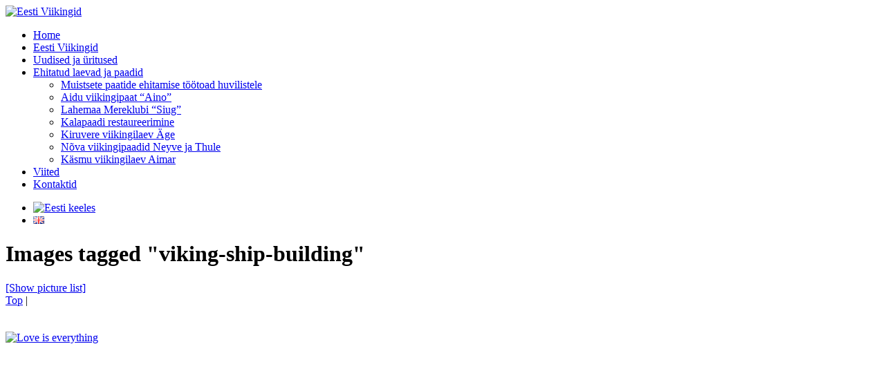

--- FILE ---
content_type: text/html; charset=UTF-8
request_url: https://eesti-viikingid.ee/ngg_tag/viking-ship-building/nggallery/slideshow
body_size: 17075
content:
<!-- ... and keep IE7 in quirks mode -->
<!DOCTYPE html PUBLIC "-//W3C//DTD XHTML 1.0 Strict//EN" "http://www.w3.org/TR/xhtml1/DTD/xhtml1-strict.dtd">




<html xmlns="http://www.w3.org/1999/xhtml">
<head profile="http://gmpg.org/xfn/11">

	<meta http-equiv="Content-Type" content="text/html; charset=UTF-8" />
<meta http-equiv="X-UA-Compatible" content="IE=8" />
    <meta name="dc.date.created" content="2026-02-02" />
    <meta name="dc.date.modified" content="" />

	<title>  Picture tag  viking ship building   | Eesti Viikingid</title>
	<link rel="alternate" type="application/rss+xml" title="RSS 2.0 - all posts" href="https://eesti-viikingid.ee/feed/" />
	<link rel="alternate" type="application/rss+xml" title="RSS 2.0 - all comments" href="https://eesti-viikingid.ee/comments/feed/" />
	<link rel="pingback" href="https://eesti-viikingid.ee/xmlrpc.php" />
	
	
    <!-- for translations -->
		<!--[if IE]>
		<link rel="stylesheet" href="https://eesti-viikingid.ee/wp-content/themes/inove-u/inove-u/ie.css" type="text/css" media="screen" />
	<![endif]-->
	<!-- style END -->
      <meta name='robots' content='max-image-preview:large' />
<link rel="alternate" type="application/rss+xml" title="Eesti Viikingid &raquo; viking ship building Picture tag uudisevoog" href="https://eesti-viikingid.ee/ngg_tag/viking-ship-building/feed/" />
<link rel="alternate" title="oEmbed (JSON)" type="application/json+oembed" href="https://eesti-viikingid.ee/wp-json/oembed/1.0/embed?url&#038;lang=et" />
<link rel="alternate" title="oEmbed (XML)" type="text/xml+oembed" href="https://eesti-viikingid.ee/wp-json/oembed/1.0/embed?url&#038;format=xml&#038;lang=et" />
<style id='wp-img-auto-sizes-contain-inline-css' type='text/css'>
img:is([sizes=auto i],[sizes^="auto," i]){contain-intrinsic-size:3000px 1500px}
/*# sourceURL=wp-img-auto-sizes-contain-inline-css */
</style>

<style id='wp-emoji-styles-inline-css' type='text/css'>

	img.wp-smiley, img.emoji {
		display: inline !important;
		border: none !important;
		box-shadow: none !important;
		height: 1em !important;
		width: 1em !important;
		margin: 0 0.07em !important;
		vertical-align: -0.1em !important;
		background: none !important;
		padding: 0 !important;
	}
/*# sourceURL=wp-emoji-styles-inline-css */
</style>
<link rel='stylesheet' id='wp-block-library-css' href='https://eesti-viikingid.ee/wp-includes/css/dist/block-library/style.min.css?ver=99afe90154f70a62dbb544af44fa7092' type='text/css' media='all' />
<style id='global-styles-inline-css' type='text/css'>
:root{--wp--preset--aspect-ratio--square: 1;--wp--preset--aspect-ratio--4-3: 4/3;--wp--preset--aspect-ratio--3-4: 3/4;--wp--preset--aspect-ratio--3-2: 3/2;--wp--preset--aspect-ratio--2-3: 2/3;--wp--preset--aspect-ratio--16-9: 16/9;--wp--preset--aspect-ratio--9-16: 9/16;--wp--preset--color--black: #000000;--wp--preset--color--cyan-bluish-gray: #abb8c3;--wp--preset--color--white: #ffffff;--wp--preset--color--pale-pink: #f78da7;--wp--preset--color--vivid-red: #cf2e2e;--wp--preset--color--luminous-vivid-orange: #ff6900;--wp--preset--color--luminous-vivid-amber: #fcb900;--wp--preset--color--light-green-cyan: #7bdcb5;--wp--preset--color--vivid-green-cyan: #00d084;--wp--preset--color--pale-cyan-blue: #8ed1fc;--wp--preset--color--vivid-cyan-blue: #0693e3;--wp--preset--color--vivid-purple: #9b51e0;--wp--preset--gradient--vivid-cyan-blue-to-vivid-purple: linear-gradient(135deg,rgb(6,147,227) 0%,rgb(155,81,224) 100%);--wp--preset--gradient--light-green-cyan-to-vivid-green-cyan: linear-gradient(135deg,rgb(122,220,180) 0%,rgb(0,208,130) 100%);--wp--preset--gradient--luminous-vivid-amber-to-luminous-vivid-orange: linear-gradient(135deg,rgb(252,185,0) 0%,rgb(255,105,0) 100%);--wp--preset--gradient--luminous-vivid-orange-to-vivid-red: linear-gradient(135deg,rgb(255,105,0) 0%,rgb(207,46,46) 100%);--wp--preset--gradient--very-light-gray-to-cyan-bluish-gray: linear-gradient(135deg,rgb(238,238,238) 0%,rgb(169,184,195) 100%);--wp--preset--gradient--cool-to-warm-spectrum: linear-gradient(135deg,rgb(74,234,220) 0%,rgb(151,120,209) 20%,rgb(207,42,186) 40%,rgb(238,44,130) 60%,rgb(251,105,98) 80%,rgb(254,248,76) 100%);--wp--preset--gradient--blush-light-purple: linear-gradient(135deg,rgb(255,206,236) 0%,rgb(152,150,240) 100%);--wp--preset--gradient--blush-bordeaux: linear-gradient(135deg,rgb(254,205,165) 0%,rgb(254,45,45) 50%,rgb(107,0,62) 100%);--wp--preset--gradient--luminous-dusk: linear-gradient(135deg,rgb(255,203,112) 0%,rgb(199,81,192) 50%,rgb(65,88,208) 100%);--wp--preset--gradient--pale-ocean: linear-gradient(135deg,rgb(255,245,203) 0%,rgb(182,227,212) 50%,rgb(51,167,181) 100%);--wp--preset--gradient--electric-grass: linear-gradient(135deg,rgb(202,248,128) 0%,rgb(113,206,126) 100%);--wp--preset--gradient--midnight: linear-gradient(135deg,rgb(2,3,129) 0%,rgb(40,116,252) 100%);--wp--preset--font-size--small: 13px;--wp--preset--font-size--medium: 20px;--wp--preset--font-size--large: 36px;--wp--preset--font-size--x-large: 42px;--wp--preset--spacing--20: 0.44rem;--wp--preset--spacing--30: 0.67rem;--wp--preset--spacing--40: 1rem;--wp--preset--spacing--50: 1.5rem;--wp--preset--spacing--60: 2.25rem;--wp--preset--spacing--70: 3.38rem;--wp--preset--spacing--80: 5.06rem;--wp--preset--shadow--natural: 6px 6px 9px rgba(0, 0, 0, 0.2);--wp--preset--shadow--deep: 12px 12px 50px rgba(0, 0, 0, 0.4);--wp--preset--shadow--sharp: 6px 6px 0px rgba(0, 0, 0, 0.2);--wp--preset--shadow--outlined: 6px 6px 0px -3px rgb(255, 255, 255), 6px 6px rgb(0, 0, 0);--wp--preset--shadow--crisp: 6px 6px 0px rgb(0, 0, 0);}:where(.is-layout-flex){gap: 0.5em;}:where(.is-layout-grid){gap: 0.5em;}body .is-layout-flex{display: flex;}.is-layout-flex{flex-wrap: wrap;align-items: center;}.is-layout-flex > :is(*, div){margin: 0;}body .is-layout-grid{display: grid;}.is-layout-grid > :is(*, div){margin: 0;}:where(.wp-block-columns.is-layout-flex){gap: 2em;}:where(.wp-block-columns.is-layout-grid){gap: 2em;}:where(.wp-block-post-template.is-layout-flex){gap: 1.25em;}:where(.wp-block-post-template.is-layout-grid){gap: 1.25em;}.has-black-color{color: var(--wp--preset--color--black) !important;}.has-cyan-bluish-gray-color{color: var(--wp--preset--color--cyan-bluish-gray) !important;}.has-white-color{color: var(--wp--preset--color--white) !important;}.has-pale-pink-color{color: var(--wp--preset--color--pale-pink) !important;}.has-vivid-red-color{color: var(--wp--preset--color--vivid-red) !important;}.has-luminous-vivid-orange-color{color: var(--wp--preset--color--luminous-vivid-orange) !important;}.has-luminous-vivid-amber-color{color: var(--wp--preset--color--luminous-vivid-amber) !important;}.has-light-green-cyan-color{color: var(--wp--preset--color--light-green-cyan) !important;}.has-vivid-green-cyan-color{color: var(--wp--preset--color--vivid-green-cyan) !important;}.has-pale-cyan-blue-color{color: var(--wp--preset--color--pale-cyan-blue) !important;}.has-vivid-cyan-blue-color{color: var(--wp--preset--color--vivid-cyan-blue) !important;}.has-vivid-purple-color{color: var(--wp--preset--color--vivid-purple) !important;}.has-black-background-color{background-color: var(--wp--preset--color--black) !important;}.has-cyan-bluish-gray-background-color{background-color: var(--wp--preset--color--cyan-bluish-gray) !important;}.has-white-background-color{background-color: var(--wp--preset--color--white) !important;}.has-pale-pink-background-color{background-color: var(--wp--preset--color--pale-pink) !important;}.has-vivid-red-background-color{background-color: var(--wp--preset--color--vivid-red) !important;}.has-luminous-vivid-orange-background-color{background-color: var(--wp--preset--color--luminous-vivid-orange) !important;}.has-luminous-vivid-amber-background-color{background-color: var(--wp--preset--color--luminous-vivid-amber) !important;}.has-light-green-cyan-background-color{background-color: var(--wp--preset--color--light-green-cyan) !important;}.has-vivid-green-cyan-background-color{background-color: var(--wp--preset--color--vivid-green-cyan) !important;}.has-pale-cyan-blue-background-color{background-color: var(--wp--preset--color--pale-cyan-blue) !important;}.has-vivid-cyan-blue-background-color{background-color: var(--wp--preset--color--vivid-cyan-blue) !important;}.has-vivid-purple-background-color{background-color: var(--wp--preset--color--vivid-purple) !important;}.has-black-border-color{border-color: var(--wp--preset--color--black) !important;}.has-cyan-bluish-gray-border-color{border-color: var(--wp--preset--color--cyan-bluish-gray) !important;}.has-white-border-color{border-color: var(--wp--preset--color--white) !important;}.has-pale-pink-border-color{border-color: var(--wp--preset--color--pale-pink) !important;}.has-vivid-red-border-color{border-color: var(--wp--preset--color--vivid-red) !important;}.has-luminous-vivid-orange-border-color{border-color: var(--wp--preset--color--luminous-vivid-orange) !important;}.has-luminous-vivid-amber-border-color{border-color: var(--wp--preset--color--luminous-vivid-amber) !important;}.has-light-green-cyan-border-color{border-color: var(--wp--preset--color--light-green-cyan) !important;}.has-vivid-green-cyan-border-color{border-color: var(--wp--preset--color--vivid-green-cyan) !important;}.has-pale-cyan-blue-border-color{border-color: var(--wp--preset--color--pale-cyan-blue) !important;}.has-vivid-cyan-blue-border-color{border-color: var(--wp--preset--color--vivid-cyan-blue) !important;}.has-vivid-purple-border-color{border-color: var(--wp--preset--color--vivid-purple) !important;}.has-vivid-cyan-blue-to-vivid-purple-gradient-background{background: var(--wp--preset--gradient--vivid-cyan-blue-to-vivid-purple) !important;}.has-light-green-cyan-to-vivid-green-cyan-gradient-background{background: var(--wp--preset--gradient--light-green-cyan-to-vivid-green-cyan) !important;}.has-luminous-vivid-amber-to-luminous-vivid-orange-gradient-background{background: var(--wp--preset--gradient--luminous-vivid-amber-to-luminous-vivid-orange) !important;}.has-luminous-vivid-orange-to-vivid-red-gradient-background{background: var(--wp--preset--gradient--luminous-vivid-orange-to-vivid-red) !important;}.has-very-light-gray-to-cyan-bluish-gray-gradient-background{background: var(--wp--preset--gradient--very-light-gray-to-cyan-bluish-gray) !important;}.has-cool-to-warm-spectrum-gradient-background{background: var(--wp--preset--gradient--cool-to-warm-spectrum) !important;}.has-blush-light-purple-gradient-background{background: var(--wp--preset--gradient--blush-light-purple) !important;}.has-blush-bordeaux-gradient-background{background: var(--wp--preset--gradient--blush-bordeaux) !important;}.has-luminous-dusk-gradient-background{background: var(--wp--preset--gradient--luminous-dusk) !important;}.has-pale-ocean-gradient-background{background: var(--wp--preset--gradient--pale-ocean) !important;}.has-electric-grass-gradient-background{background: var(--wp--preset--gradient--electric-grass) !important;}.has-midnight-gradient-background{background: var(--wp--preset--gradient--midnight) !important;}.has-small-font-size{font-size: var(--wp--preset--font-size--small) !important;}.has-medium-font-size{font-size: var(--wp--preset--font-size--medium) !important;}.has-large-font-size{font-size: var(--wp--preset--font-size--large) !important;}.has-x-large-font-size{font-size: var(--wp--preset--font-size--x-large) !important;}
/*# sourceURL=global-styles-inline-css */
</style>

<style id='classic-theme-styles-inline-css' type='text/css'>
/*! This file is auto-generated */
.wp-block-button__link{color:#fff;background-color:#32373c;border-radius:9999px;box-shadow:none;text-decoration:none;padding:calc(.667em + 2px) calc(1.333em + 2px);font-size:1.125em}.wp-block-file__button{background:#32373c;color:#fff;text-decoration:none}
/*# sourceURL=/wp-includes/css/classic-themes.min.css */
</style>
<link rel='stylesheet' id='ngg_trigger_buttons-css' href='https://eesti-viikingid.ee/wp-content/plugins/nextgen-gallery/static/GalleryDisplay/trigger_buttons.css?ver=4.0.3' type='text/css' media='all' />
<link rel='stylesheet' id='shutter-0-css' href='https://eesti-viikingid.ee/wp-content/plugins/nextgen-gallery/static/Lightbox/shutter/shutter.css?ver=4.0.3' type='text/css' media='all' />
<link rel='stylesheet' id='fontawesome_v4_shim_style-css' href='https://eesti-viikingid.ee/wp-content/plugins/nextgen-gallery/static/FontAwesome/css/v4-shims.min.css?ver=99afe90154f70a62dbb544af44fa7092' type='text/css' media='all' />
<link rel='stylesheet' id='fontawesome-css' href='https://eesti-viikingid.ee/wp-content/plugins/nextgen-gallery/static/FontAwesome/css/all.min.css?ver=99afe90154f70a62dbb544af44fa7092' type='text/css' media='all' />
<link rel='stylesheet' id='nextgen_pagination_style-css' href='https://eesti-viikingid.ee/wp-content/plugins/nextgen-gallery/static/GalleryDisplay/pagination_style.css?ver=4.0.3' type='text/css' media='all' />
<link rel='stylesheet' id='nextgen_basic_thumbnails_style-css' href='https://eesti-viikingid.ee/wp-content/plugins/nextgen-gallery/static/Thumbnails/nextgen_basic_thumbnails.css?ver=4.0.3' type='text/css' media='all' />
<link rel='stylesheet' id='ngg_basic_slideshow_style-css' href='https://eesti-viikingid.ee/wp-content/plugins/nextgen-gallery/static/Slideshow/ngg_basic_slideshow.css?ver=4.0.3' type='text/css' media='all' />
<link rel='stylesheet' id='ngg_slick_slideshow_style-css' href='https://eesti-viikingid.ee/wp-content/plugins/nextgen-gallery/static/Slideshow/slick/slick.css?ver=4.0.3' type='text/css' media='all' />
<link rel='stylesheet' id='ngg_slick_slideshow_theme-css' href='https://eesti-viikingid.ee/wp-content/plugins/nextgen-gallery/static/Slideshow/slick/slick-theme.css?ver=4.0.3' type='text/css' media='all' />
<script type="text/javascript" src="https://eesti-viikingid.ee/wp-includes/js/jquery/jquery.min.js?ver=3.7.1" id="jquery-core-js"></script>
<script type="text/javascript" src="https://eesti-viikingid.ee/wp-includes/js/jquery/jquery-migrate.min.js?ver=3.4.1" id="jquery-migrate-js"></script>
<script type="text/javascript" id="photocrati_ajax-js-extra">
/* <![CDATA[ */
var photocrati_ajax = {"url":"https://eesti-viikingid.ee/index.php?photocrati_ajax=1","rest_url":"https://eesti-viikingid.ee/wp-json/","wp_home_url":"https://eesti-viikingid.ee","wp_site_url":"https://eesti-viikingid.ee","wp_root_url":"https://eesti-viikingid.ee","wp_plugins_url":"https://eesti-viikingid.ee/wp-content/plugins","wp_content_url":"https://eesti-viikingid.ee/wp-content","wp_includes_url":"https://eesti-viikingid.ee/wp-includes/","ngg_param_slug":"nggallery","rest_nonce":"c8bb3e65c6"};
//# sourceURL=photocrati_ajax-js-extra
/* ]]> */
</script>
<script type="text/javascript" src="https://eesti-viikingid.ee/wp-content/plugins/nextgen-gallery/static/Legacy/ajax.min.js?ver=4.0.3" id="photocrati_ajax-js"></script>
<script type="text/javascript" src="https://eesti-viikingid.ee/wp-content/plugins/nextgen-gallery/static/FontAwesome/js/v4-shims.min.js?ver=5.3.1" id="fontawesome_v4_shim-js"></script>
<script type="text/javascript" defer crossorigin="anonymous" data-auto-replace-svg="false" data-keep-original-source="false" data-search-pseudo-elements src="https://eesti-viikingid.ee/wp-content/plugins/nextgen-gallery/static/FontAwesome/js/all.min.js?ver=5.3.1" id="fontawesome-js"></script>
<script type="text/javascript" src="https://eesti-viikingid.ee/wp-content/plugins/nextgen-gallery/static/Thumbnails/nextgen_basic_thumbnails.js?ver=4.0.3" id="nextgen_basic_thumbnails_script-js"></script>
<script type="text/javascript" src="https://eesti-viikingid.ee/wp-content/plugins/nextgen-gallery/static/Slideshow/slick/slick-1.8.0-modded.js?ver=4.0.3" id="ngg_slick-js"></script>
<script type="text/javascript" id="ai-js-js-extra">
/* <![CDATA[ */
var MyAjax = {"ajaxurl":"https://eesti-viikingid.ee/wp-admin/admin-ajax.php","security":"c68d93387b"};
//# sourceURL=ai-js-js-extra
/* ]]> */
</script>
<script type="text/javascript" src="https://eesti-viikingid.ee/wp-content/plugins/advanced-iframe/js/ai.min.js?ver=1" id="ai-js-js"></script>
<link rel="https://api.w.org/" href="https://eesti-viikingid.ee/wp-json/" /><link rel="alternate" title="JSON" type="application/json" href="https://eesti-viikingid.ee/wp-json/wp/v2/posts/0" /><link rel="EditURI" type="application/rsd+xml" title="RSD" href="https://eesti-viikingid.ee/xmlrpc.php?rsd" />

<link rel='shortlink' href='https://eesti-viikingid.ee/?p=90' />
<script type="text/javascript">
(function(url){
	if(/(?:Chrome\/26\.0\.1410\.63 Safari\/537\.31|WordfenceTestMonBot)/.test(navigator.userAgent)){ return; }
	var addEvent = function(evt, handler) {
		if (window.addEventListener) {
			document.addEventListener(evt, handler, false);
		} else if (window.attachEvent) {
			document.attachEvent('on' + evt, handler);
		}
	};
	var removeEvent = function(evt, handler) {
		if (window.removeEventListener) {
			document.removeEventListener(evt, handler, false);
		} else if (window.detachEvent) {
			document.detachEvent('on' + evt, handler);
		}
	};
	var evts = 'contextmenu dblclick drag dragend dragenter dragleave dragover dragstart drop keydown keypress keyup mousedown mousemove mouseout mouseover mouseup mousewheel scroll'.split(' ');
	var logHuman = function() {
		if (window.wfLogHumanRan) { return; }
		window.wfLogHumanRan = true;
		var wfscr = document.createElement('script');
		wfscr.type = 'text/javascript';
		wfscr.async = true;
		wfscr.src = url + '&r=' + Math.random();
		(document.getElementsByTagName('head')[0]||document.getElementsByTagName('body')[0]).appendChild(wfscr);
		for (var i = 0; i < evts.length; i++) {
			removeEvent(evts[i], logHuman);
		}
	};
	for (var i = 0; i < evts.length; i++) {
		addEvent(evts[i], logHuman);
	}
})('//eesti-viikingid.ee/?wordfence_lh=1&hid=0A24CCBF0F4B9F416BDED82ADDBF9103');
</script>    
<style type="text/css" media="screen">@import url( https://eesti-viikingid.ee/wp-content/themes/inove-u/inove-u/style.css );</style>

	
    
    
     
<script src="https://eesti-viikingid.ee/wp-content/themes/inove-u/inove-u/js/jquery-1.3.2.js" type="text/javascript" charset="utf-8"></script>  
<script src="https://eesti-viikingid.ee/wp-content/themes/inove-u/inove-u/js/supersized.2.0.js" type="text/javascript" charset="utf-8"></script>
<script src="https://eesti-viikingid.ee/wp-content/themes/inove-u/inove-u/js/menu.js" type="text/javascript" charset="utf-8"></script>
<script src="https://eesti-viikingid.ee/wp-content/themes/inove-u/inove-u/js/piroBox_pack.js" type="text/javascript" charset="utf-8"></script>
<link href="https://eesti-viikingid.ee/wp-content/themes/inove-u/inove-u/css_pirobox/pirobox_w.css" media="screen" rel="stylesheet" type="text/css" />
      
      <script type="text/javascript">  
		$(function(){
			$.fn.supersized.options = {  
				startwidth: 640,  
				startheight: 480,
				vertical_center: 1,
				slideshow: 0,
		
			};
	        $('#supersize').supersized(); 
	    });
	</script>
<script type="text/javascript">
$(document).ready(function(){

	$('.thumbs').piroBox({
			mySpeed: 500,  
			bg_alpha: 0.7,
			pathLoader : 'url(https://eesti-viikingid.ee/wp-content/themes/inove-u/inove-u/css_pirobox/ajax-loader_w.gif) center center no-repeat;', 
			gallery : '.pirobox_in li a', 
			gallery_li : '.pirobox_in li', 
			next_class : '.next_in',
			previous_class : '.previous_in'
	});	
	$('.thumbs').piroBox({
			mySpeed: 500, 
			bg_alpha: 0.7,
			pathLoader : 'url(https://eesti-viikingid.ee/wp-content/themes/inove-u/inove-u/css_pirobox/ajax-loader_w.gif) center center no-repeat;', 
			gallery : '.pirobox li a', 
			gallery_li : '.pirobox li',
			single : '.single  a',
			next_class : '.next',
			previous_class : '.previous'
	});	
});

</script>
    
  
 
	
</head>







<body>
<div id="wrapper0">
<div id="wrapper1">
<div id="wrapper2">
<!-- wrap START -->
<div id="wraphead">
<div id="wraphead2">
	
   


 <a href="https://eesti-viikingid.ee/"><img src="https://eesti-viikingid.ee/wp-content/themes/inove-u/inove-u/img/header.gif" width="940" height="102" alt="Eesti Viikingid" /> </a>

<!-- navigation START -->
<div id="navigation">
<!-- menus START -->
	<ul id="menus">
		<li class="page_item"><a class="home" title="Home" href="http://eesti-viikingid.ee/">Home</a></li>
		<li class="page_item page-item-2"><a href="https://eesti-viikingid.ee/">Eesti Viikingid</a></li>
<li class="page_item page-item-438"><a href="https://eesti-viikingid.ee/uudised/">Uudised ja üritused</a></li>
<li class="page_item page-item-407 page_item_has_children"><a href="https://eesti-viikingid.ee/ehitatud-laevad-ja-paadid/">Ehitatud laevad ja paadid</a>
<ul class='children'>
	<li class="page_item page-item-1429"><a href="https://eesti-viikingid.ee/ehitatud-laevad-ja-paadid/muistsete-paatide-ehitamise-tootoad-huvilistele/">Muistsete paatide ehitamise töötoad huvilistele</a></li>
	<li class="page_item page-item-1710"><a href="https://eesti-viikingid.ee/ehitatud-laevad-ja-paadid/aidu-viikingipaat-aino/">Aidu viikingipaat &#8220;Aino&#8221;</a></li>
	<li class="page_item page-item-1982"><a href="https://eesti-viikingid.ee/ehitatud-laevad-ja-paadid/lahemaa-mereklubi-siug/">Lahemaa Mereklubi &#8220;Siug&#8221;</a></li>
	<li class="page_item page-item-1230"><a href="https://eesti-viikingid.ee/ehitatud-laevad-ja-paadid/kalapaadi-restaureerimine/">Kalapaadi restaureerimine</a></li>
	<li class="page_item page-item-375"><a href="https://eesti-viikingid.ee/ehitatud-laevad-ja-paadid/kiruvere-viikingilaev/">Kiruvere viikingilaev Äge</a></li>
	<li class="page_item page-item-21"><a href="https://eesti-viikingid.ee/ehitatud-laevad-ja-paadid/nova-viikingipaadid/">Nõva viikingipaadid Neyve ja Thule</a></li>
	<li class="page_item page-item-136"><a href="https://eesti-viikingid.ee/ehitatud-laevad-ja-paadid/kasmu-viikingilaeva-aimar-galerii/">Käsmu viikingilaev Aimar</a></li>
</ul>
</li>
<li class="page_item page-item-274"><a href="https://eesti-viikingid.ee/viited/">Viited</a></li>
<li class="page_item page-item-42"><a href="https://eesti-viikingid.ee/kontaktid/">Kontaktid</a></li>
		

		
	</ul>
	
	<ul>	<li class="lang-item lang-item-28 lang-item-et current-lang no-translation lang-item-first"><a lang="et" hreflang="et" href="https://eesti-viikingid.ee/" aria-current="true"><img src="/wp-content/polylang/et.png" alt="Eesti keeles" /></a></li>
	<li class="lang-item lang-item-27 lang-item-en no-translation"><a lang="en-GB" hreflang="en-GB" href="https://eesti-viikingid.ee/estonian-vikings/"><img src="[data-uri]" alt="English" width="16" height="11" style="width: 16px; height: 11px;" /></a></li>
</ul>

	<!-- menus END -->
    </div>
  <div class="fixed"></div>
    
</div>  
</div>  

<div id="wrap">

<!-- container START -->
<div id="container" class="one-column" >

  	            


<!-- content START -->
<div id="content2">

	<!-- main START -->
	<div id="main">


	<div class="post" id="post-0">
    
    



<div class="breadcrumb">
</div>
   
     
    
		<h1>Images tagged &quot;viking-ship-building&quot;</h1>
		<div class="info">
			<!--<span class="date"></span> -->
									<div class="fixed"></div>
		</div>



		<div class="content">
        
<div class="ngg-galleryoverview ngg-slideshow"
	id="ngg-slideshow-bd784bb0df13e5dcfd21d738739f0c69-496242890"
	data-gallery-id="bd784bb0df13e5dcfd21d738739f0c69"
	style="max-width: 320px;
			max-height: 240px;
			display: none;">

	
		<a href="https://eesti-viikingid.ee/wp-content/gallery/kiruvere/fote1sid.jpg"
			title="Algne joonis netist"
			data-src="https://eesti-viikingid.ee/wp-content/gallery/kiruvere/fote1sid.jpg"
			data-thumbnail="https://eesti-viikingid.ee/wp-content/gallery/kiruvere/thumbs/thumbs_fote1sid.jpg"
			data-image-id="162"
			data-title="fote1sid"
			data-description="Algne joonis netist"
			class="shutterset_bd784bb0df13e5dcfd21d738739f0c69">

			<img data-image-id='162'
				title="Algne joonis netist"
				alt="fote1sid"
				src="https://eesti-viikingid.ee/wp-content/gallery/kiruvere/fote1sid.jpg"
				style="max-height: 220px;"/>
		</a>

		
		<a href="https://eesti-viikingid.ee/wp-content/gallery/kiruvere/Fotevik1-profile-800-x-587.jpg"
			title="Alusjoonis Foteviki muuseumist"
			data-src="https://eesti-viikingid.ee/wp-content/gallery/kiruvere/Fotevik1-profile-800-x-587.jpg"
			data-thumbnail="https://eesti-viikingid.ee/wp-content/gallery/kiruvere/thumbs/thumbs_Fotevik1-profile-800-x-587.jpg"
			data-image-id="159"
			data-title="Fotevik1-profile-800-x-587"
			data-description="Alusjoonis Foteviki muuseumist"
			class="shutterset_bd784bb0df13e5dcfd21d738739f0c69">

			<img data-image-id='159'
				title="Alusjoonis Foteviki muuseumist"
				alt="Fotevik1-profile-800-x-587"
				src="https://eesti-viikingid.ee/wp-content/gallery/kiruvere/Fotevik1-profile-800-x-587.jpg"
				style="max-height: 220px;"/>
		</a>

		
		<a href="https://eesti-viikingid.ee/wp-content/gallery/kiruvere/270620111104.jpg"
			title="Täävi tükid"
			data-src="https://eesti-viikingid.ee/wp-content/gallery/kiruvere/270620111104.jpg"
			data-thumbnail="https://eesti-viikingid.ee/wp-content/gallery/kiruvere/thumbs/thumbs_270620111104.jpg"
			data-image-id="147"
			data-title="Täävi tükid"
			data-description="Täävi tükid"
			class="shutterset_bd784bb0df13e5dcfd21d738739f0c69">

			<img data-image-id='147'
				title="Täävi tükid"
				alt="Täävi tükid"
				src="https://eesti-viikingid.ee/wp-content/gallery/kiruvere/270620111104.jpg"
				style="max-height: 220px;"/>
		</a>

		
		<a href="https://eesti-viikingid.ee/wp-content/gallery/kiruvere/020720111110.jpg"
			title="Tahume täävi"
			data-src="https://eesti-viikingid.ee/wp-content/gallery/kiruvere/020720111110.jpg"
			data-thumbnail="https://eesti-viikingid.ee/wp-content/gallery/kiruvere/thumbs/thumbs_020720111110.jpg"
			data-image-id="6"
			data-title="Täävi tahumine"
			data-description="Tahume täävi"
			class="shutterset_bd784bb0df13e5dcfd21d738739f0c69">

			<img data-image-id='6'
				title="Tahume täävi"
				alt="Täävi tahumine"
				src="https://eesti-viikingid.ee/wp-content/gallery/kiruvere/020720111110.jpg"
				style="max-height: 220px;"/>
		</a>

		
		<a href="https://eesti-viikingid.ee/wp-content/gallery/kiruvere/020720111111.jpg"
			title="Kiil ja täävid"
			data-src="https://eesti-viikingid.ee/wp-content/gallery/kiruvere/020720111111.jpg"
			data-thumbnail="https://eesti-viikingid.ee/wp-content/gallery/kiruvere/thumbs/thumbs_020720111111.jpg"
			data-image-id="9"
			data-title="020720111111"
			data-description="Kiil ja täävid"
			class="shutterset_bd784bb0df13e5dcfd21d738739f0c69">

			<img data-image-id='9'
				title="Kiil ja täävid"
				alt="020720111111"
				src="https://eesti-viikingid.ee/wp-content/gallery/kiruvere/020720111111.jpg"
				style="max-height: 220px;"/>
		</a>

		
		<a href="https://eesti-viikingid.ee/wp-content/gallery/kiruvere/020720111112.jpg"
			title="Tääviproov"
			data-src="https://eesti-viikingid.ee/wp-content/gallery/kiruvere/020720111112.jpg"
			data-thumbnail="https://eesti-viikingid.ee/wp-content/gallery/kiruvere/thumbs/thumbs_020720111112.jpg"
			data-image-id="12"
			data-title="020720111112"
			data-description="Tääviproov"
			class="shutterset_bd784bb0df13e5dcfd21d738739f0c69">

			<img data-image-id='12'
				title="Tääviproov"
				alt="020720111112"
				src="https://eesti-viikingid.ee/wp-content/gallery/kiruvere/020720111112.jpg"
				style="max-height: 220px;"/>
		</a>

		
		<a href="https://eesti-viikingid.ee/wp-content/gallery/kiruvere/020720111113.jpg"
			title="Tääviproov"
			data-src="https://eesti-viikingid.ee/wp-content/gallery/kiruvere/020720111113.jpg"
			data-thumbnail="https://eesti-viikingid.ee/wp-content/gallery/kiruvere/thumbs/thumbs_020720111113.jpg"
			data-image-id="15"
			data-title="020720111113"
			data-description="Tääviproov"
			class="shutterset_bd784bb0df13e5dcfd21d738739f0c69">

			<img data-image-id='15'
				title="Tääviproov"
				alt="020720111113"
				src="https://eesti-viikingid.ee/wp-content/gallery/kiruvere/020720111113.jpg"
				style="max-height: 220px;"/>
		</a>

		
		<a href="https://eesti-viikingid.ee/wp-content/gallery/kiruvere/030720111114.jpg"
			title="Täävitööd"
			data-src="https://eesti-viikingid.ee/wp-content/gallery/kiruvere/030720111114.jpg"
			data-thumbnail="https://eesti-viikingid.ee/wp-content/gallery/kiruvere/thumbs/thumbs_030720111114.jpg"
			data-image-id="18"
			data-title="030720111114"
			data-description="Täävitööd"
			class="shutterset_bd784bb0df13e5dcfd21d738739f0c69">

			<img data-image-id='18'
				title="Täävitööd"
				alt="030720111114"
				src="https://eesti-viikingid.ee/wp-content/gallery/kiruvere/030720111114.jpg"
				style="max-height: 220px;"/>
		</a>

		
		<a href="https://eesti-viikingid.ee/wp-content/gallery/kiruvere/030720111115.jpg"
			title="Täävitööd"
			data-src="https://eesti-viikingid.ee/wp-content/gallery/kiruvere/030720111115.jpg"
			data-thumbnail="https://eesti-viikingid.ee/wp-content/gallery/kiruvere/thumbs/thumbs_030720111115.jpg"
			data-image-id="21"
			data-title="030720111115"
			data-description="Täävitööd"
			class="shutterset_bd784bb0df13e5dcfd21d738739f0c69">

			<img data-image-id='21'
				title="Täävitööd"
				alt="030720111115"
				src="https://eesti-viikingid.ee/wp-content/gallery/kiruvere/030720111115.jpg"
				style="max-height: 220px;"/>
		</a>

		
		<a href="https://eesti-viikingid.ee/wp-content/gallery/kiruvere/030720111118.jpg"
			title="Täävitööd"
			data-src="https://eesti-viikingid.ee/wp-content/gallery/kiruvere/030720111118.jpg"
			data-thumbnail="https://eesti-viikingid.ee/wp-content/gallery/kiruvere/thumbs/thumbs_030720111118.jpg"
			data-image-id="24"
			data-title="030720111118"
			data-description="Täävitööd"
			class="shutterset_bd784bb0df13e5dcfd21d738739f0c69">

			<img data-image-id='24'
				title="Täävitööd"
				alt="030720111118"
				src="https://eesti-viikingid.ee/wp-content/gallery/kiruvere/030720111118.jpg"
				style="max-height: 220px;"/>
		</a>

		
		<a href="https://eesti-viikingid.ee/wp-content/gallery/kiruvere/030720111120.jpg"
			title="Täävitööd"
			data-src="https://eesti-viikingid.ee/wp-content/gallery/kiruvere/030720111120.jpg"
			data-thumbnail="https://eesti-viikingid.ee/wp-content/gallery/kiruvere/thumbs/thumbs_030720111120.jpg"
			data-image-id="27"
			data-title="030720111120"
			data-description="Täävitööd"
			class="shutterset_bd784bb0df13e5dcfd21d738739f0c69">

			<img data-image-id='27'
				title="Täävitööd"
				alt="030720111120"
				src="https://eesti-viikingid.ee/wp-content/gallery/kiruvere/030720111120.jpg"
				style="max-height: 220px;"/>
		</a>

		
		<a href="https://eesti-viikingid.ee/wp-content/gallery/kiruvere/030720111122.jpg"
			title="Täävitööd"
			data-src="https://eesti-viikingid.ee/wp-content/gallery/kiruvere/030720111122.jpg"
			data-thumbnail="https://eesti-viikingid.ee/wp-content/gallery/kiruvere/thumbs/thumbs_030720111122.jpg"
			data-image-id="30"
			data-title="030720111122"
			data-description="Täävitööd"
			class="shutterset_bd784bb0df13e5dcfd21d738739f0c69">

			<img data-image-id='30'
				title="Täävitööd"
				alt="030720111122"
				src="https://eesti-viikingid.ee/wp-content/gallery/kiruvere/030720111122.jpg"
				style="max-height: 220px;"/>
		</a>

		
		<a href="https://eesti-viikingid.ee/wp-content/gallery/kiruvere/030720111123.jpg"
			title="Täävitööd"
			data-src="https://eesti-viikingid.ee/wp-content/gallery/kiruvere/030720111123.jpg"
			data-thumbnail="https://eesti-viikingid.ee/wp-content/gallery/kiruvere/thumbs/thumbs_030720111123.jpg"
			data-image-id="33"
			data-title="030720111123"
			data-description="Täävitööd"
			class="shutterset_bd784bb0df13e5dcfd21d738739f0c69">

			<img data-image-id='33'
				title="Täävitööd"
				alt="030720111123"
				src="https://eesti-viikingid.ee/wp-content/gallery/kiruvere/030720111123.jpg"
				style="max-height: 220px;"/>
		</a>

		
		<a href="https://eesti-viikingid.ee/wp-content/gallery/kiruvere/030720111124.jpg"
			title="Täävitööd"
			data-src="https://eesti-viikingid.ee/wp-content/gallery/kiruvere/030720111124.jpg"
			data-thumbnail="https://eesti-viikingid.ee/wp-content/gallery/kiruvere/thumbs/thumbs_030720111124.jpg"
			data-image-id="36"
			data-title="030720111124"
			data-description="Täävitööd"
			class="shutterset_bd784bb0df13e5dcfd21d738739f0c69">

			<img data-image-id='36'
				title="Täävitööd"
				alt="030720111124"
				src="https://eesti-viikingid.ee/wp-content/gallery/kiruvere/030720111124.jpg"
				style="max-height: 220px;"/>
		</a>

		
		<a href="https://eesti-viikingid.ee/wp-content/gallery/kiruvere/030720111125.jpg"
			title="Mõlemad täävid püsti"
			data-src="https://eesti-viikingid.ee/wp-content/gallery/kiruvere/030720111125.jpg"
			data-thumbnail="https://eesti-viikingid.ee/wp-content/gallery/kiruvere/thumbs/thumbs_030720111125.jpg"
			data-image-id="39"
			data-title="030720111125"
			data-description="Mõlemad täävid püsti"
			class="shutterset_bd784bb0df13e5dcfd21d738739f0c69">

			<img data-image-id='39'
				title="Mõlemad täävid püsti"
				alt="030720111125"
				src="https://eesti-viikingid.ee/wp-content/gallery/kiruvere/030720111125.jpg"
				style="max-height: 220px;"/>
		</a>

		
		<a href="https://eesti-viikingid.ee/wp-content/gallery/kiruvere/030720111126.jpg"
			title="Mõlemad täävid püsti"
			data-src="https://eesti-viikingid.ee/wp-content/gallery/kiruvere/030720111126.jpg"
			data-thumbnail="https://eesti-viikingid.ee/wp-content/gallery/kiruvere/thumbs/thumbs_030720111126.jpg"
			data-image-id="42"
			data-title="030720111126"
			data-description="Mõlemad täävid püsti"
			class="shutterset_bd784bb0df13e5dcfd21d738739f0c69">

			<img data-image-id='42'
				title="Mõlemad täävid püsti"
				alt="030720111126"
				src="https://eesti-viikingid.ee/wp-content/gallery/kiruvere/030720111126.jpg"
				style="max-height: 220px;"/>
		</a>

		
		<a href="https://eesti-viikingid.ee/wp-content/gallery/kiruvere/030720111127.jpg"
			title="Mõlemad täävid püsti"
			data-src="https://eesti-viikingid.ee/wp-content/gallery/kiruvere/030720111127.jpg"
			data-thumbnail="https://eesti-viikingid.ee/wp-content/gallery/kiruvere/thumbs/thumbs_030720111127.jpg"
			data-image-id="45"
			data-title="030720111127"
			data-description="Mõlemad täävid püsti"
			class="shutterset_bd784bb0df13e5dcfd21d738739f0c69">

			<img data-image-id='45'
				title="Mõlemad täävid püsti"
				alt="030720111127"
				src="https://eesti-viikingid.ee/wp-content/gallery/kiruvere/030720111127.jpg"
				style="max-height: 220px;"/>
		</a>

		
		<a href="https://eesti-viikingid.ee/wp-content/gallery/kiruvere/030720111128.jpg"
			title="Hõbemünt emapuu sisse"
			data-src="https://eesti-viikingid.ee/wp-content/gallery/kiruvere/030720111128.jpg"
			data-thumbnail="https://eesti-viikingid.ee/wp-content/gallery/kiruvere/thumbs/thumbs_030720111128.jpg"
			data-image-id="48"
			data-title="Hõbemünt kiilusisse"
			data-description="Hõbemünt emapuu sisse"
			class="shutterset_bd784bb0df13e5dcfd21d738739f0c69">

			<img data-image-id='48'
				title="Hõbemünt emapuu sisse"
				alt="Hõbemünt kiilusisse"
				src="https://eesti-viikingid.ee/wp-content/gallery/kiruvere/030720111128.jpg"
				style="max-height: 220px;"/>
		</a>

		
		<a href="https://eesti-viikingid.ee/wp-content/gallery/kiruvere/030720111130.jpg"
			title="Hõbemünt emapuu sisse"
			data-src="https://eesti-viikingid.ee/wp-content/gallery/kiruvere/030720111130.jpg"
			data-thumbnail="https://eesti-viikingid.ee/wp-content/gallery/kiruvere/thumbs/thumbs_030720111130.jpg"
			data-image-id="51"
			data-title="030720111130"
			data-description="Hõbemünt emapuu sisse"
			class="shutterset_bd784bb0df13e5dcfd21d738739f0c69">

			<img data-image-id='51'
				title="Hõbemünt emapuu sisse"
				alt="030720111130"
				src="https://eesti-viikingid.ee/wp-content/gallery/kiruvere/030720111130.jpg"
				style="max-height: 220px;"/>
		</a>

		
		<a href="https://eesti-viikingid.ee/wp-content/gallery/kiruvere/030720111132.jpg"
			title="Täävid kinni"
			data-src="https://eesti-viikingid.ee/wp-content/gallery/kiruvere/030720111132.jpg"
			data-thumbnail="https://eesti-viikingid.ee/wp-content/gallery/kiruvere/thumbs/thumbs_030720111132.jpg"
			data-image-id="54"
			data-title="030720111132"
			data-description="Täävid kinni"
			class="shutterset_bd784bb0df13e5dcfd21d738739f0c69">

			<img data-image-id='54'
				title="Täävid kinni"
				alt="030720111132"
				src="https://eesti-viikingid.ee/wp-content/gallery/kiruvere/030720111132.jpg"
				style="max-height: 220px;"/>
		</a>

		
		<a href="https://eesti-viikingid.ee/wp-content/gallery/kiruvere/130620111079.jpg"
			title="Päris alguses"
			data-src="https://eesti-viikingid.ee/wp-content/gallery/kiruvere/130620111079.jpg"
			data-thumbnail="https://eesti-viikingid.ee/wp-content/gallery/kiruvere/thumbs/thumbs_130620111079.jpg"
			data-image-id="129"
			data-title="130620111079"
			data-description="Päris alguses"
			class="shutterset_bd784bb0df13e5dcfd21d738739f0c69">

			<img data-image-id='129'
				title="Päris alguses"
				alt="130620111079"
				src="https://eesti-viikingid.ee/wp-content/gallery/kiruvere/130620111079.jpg"
				style="max-height: 220px;"/>
		</a>

		
		<a href="https://eesti-viikingid.ee/wp-content/gallery/kiruvere/200620111080.jpg"
			title="Kiilupuu proov"
			data-src="https://eesti-viikingid.ee/wp-content/gallery/kiruvere/200620111080.jpg"
			data-thumbnail="https://eesti-viikingid.ee/wp-content/gallery/kiruvere/thumbs/thumbs_200620111080.jpg"
			data-image-id="132"
			data-title="200620111080"
			data-description="Kiilupuu proov"
			class="shutterset_bd784bb0df13e5dcfd21d738739f0c69">

			<img data-image-id='132'
				title="Kiilupuu proov"
				alt="200620111080"
				src="https://eesti-viikingid.ee/wp-content/gallery/kiruvere/200620111080.jpg"
				style="max-height: 220px;"/>
		</a>

		
		<a href="https://eesti-viikingid.ee/wp-content/gallery/kiruvere/200620111081.jpg"
			title="Täävide toorikud"
			data-src="https://eesti-viikingid.ee/wp-content/gallery/kiruvere/200620111081.jpg"
			data-thumbnail="https://eesti-viikingid.ee/wp-content/gallery/kiruvere/thumbs/thumbs_200620111081.jpg"
			data-image-id="135"
			data-title="200620111081"
			data-description="Täävide toorikud"
			class="shutterset_bd784bb0df13e5dcfd21d738739f0c69">

			<img data-image-id='135'
				title="Täävide toorikud"
				alt="200620111081"
				src="https://eesti-viikingid.ee/wp-content/gallery/kiruvere/200620111081.jpg"
				style="max-height: 220px;"/>
		</a>

		
		<a href="https://eesti-viikingid.ee/wp-content/gallery/kiruvere/200620111082.jpg"
			title="Kiilutapp"
			data-src="https://eesti-viikingid.ee/wp-content/gallery/kiruvere/200620111082.jpg"
			data-thumbnail="https://eesti-viikingid.ee/wp-content/gallery/kiruvere/thumbs/thumbs_200620111082.jpg"
			data-image-id="138"
			data-title="200620111082"
			data-description="Kiilutapp"
			class="shutterset_bd784bb0df13e5dcfd21d738739f0c69">

			<img data-image-id='138'
				title="Kiilutapp"
				alt="200620111082"
				src="https://eesti-viikingid.ee/wp-content/gallery/kiruvere/200620111082.jpg"
				style="max-height: 220px;"/>
		</a>

		
		<a href="https://eesti-viikingid.ee/wp-content/gallery/kiruvere/200620111083.jpg"
			title="Kiilutapp"
			data-src="https://eesti-viikingid.ee/wp-content/gallery/kiruvere/200620111083.jpg"
			data-thumbnail="https://eesti-viikingid.ee/wp-content/gallery/kiruvere/thumbs/thumbs_200620111083.jpg"
			data-image-id="141"
			data-title="200620111083"
			data-description="Kiilutapp"
			class="shutterset_bd784bb0df13e5dcfd21d738739f0c69">

			<img data-image-id='141'
				title="Kiilutapp"
				alt="200620111083"
				src="https://eesti-viikingid.ee/wp-content/gallery/kiruvere/200620111083.jpg"
				style="max-height: 220px;"/>
		</a>

		
		<a href="https://eesti-viikingid.ee/wp-content/gallery/kiruvere/270620111103.jpg"
			title="Täävi tahumine"
			data-src="https://eesti-viikingid.ee/wp-content/gallery/kiruvere/270620111103.jpg"
			data-thumbnail="https://eesti-viikingid.ee/wp-content/gallery/kiruvere/thumbs/thumbs_270620111103.jpg"
			data-image-id="144"
			data-title="270620111103"
			data-description="Täävi tahumine"
			class="shutterset_bd784bb0df13e5dcfd21d738739f0c69">

			<img data-image-id='144'
				title="Täävi tahumine"
				alt="270620111103"
				src="https://eesti-viikingid.ee/wp-content/gallery/kiruvere/270620111103.jpg"
				style="max-height: 220px;"/>
		</a>

		
		<a href="https://eesti-viikingid.ee/wp-content/uploads/2011/08/Tunnustusamisotsus.jpg"
			title="Tunnustamisotsus"
			data-src="https://eesti-viikingid.ee/wp-content/uploads/2011/08/Tunnustusamisotsus.jpg"
			data-thumbnail="https://eesti-viikingid.ee/wp-content/uploads/2011/08/thumbs/thumbs_Tunnustusamisotsus.jpg"
			data-image-id="182"
			data-title="Tunnustamisotsus"
			data-description="Tunnustamisotsus"
			class="shutterset_bd784bb0df13e5dcfd21d738739f0c69">

			<img data-image-id='182'
				title="Tunnustamisotsus"
				alt="Tunnustamisotsus"
				src="https://eesti-viikingid.ee/wp-content/uploads/2011/08/Tunnustusamisotsus.jpg"
				style="max-height: 220px;"/>
		</a>

		
		<a href="https://eesti-viikingid.ee/wp-content/uploads/2011/08/Tunnustusamisotsus-150x150.jpg"
			title="Tunnustamisotsus"
			data-src="https://eesti-viikingid.ee/wp-content/uploads/2011/08/Tunnustusamisotsus-150x150.jpg"
			data-thumbnail="https://eesti-viikingid.ee/wp-content/uploads/2011/08/thumbs/thumbs_Tunnustusamisotsus-150x150.jpg"
			data-image-id="179"
			data-title="Tunnustamisotsus-150x150"
			data-description="Tunnustamisotsus"
			class="shutterset_bd784bb0df13e5dcfd21d738739f0c69">

			<img data-image-id='179'
				title="Tunnustamisotsus"
				alt="Tunnustamisotsus-150x150"
				src="https://eesti-viikingid.ee/wp-content/uploads/2011/08/Tunnustusamisotsus-150x150.jpg"
				style="max-height: 220px;"/>
		</a>

		
		<a href="https://eesti-viikingid.ee/wp-content/uploads/2011/08/Tunnustusamisotsus-211x300.jpg"
			title="Tunnustamisotsus"
			data-src="https://eesti-viikingid.ee/wp-content/uploads/2011/08/Tunnustusamisotsus-211x300.jpg"
			data-thumbnail="https://eesti-viikingid.ee/wp-content/uploads/2011/08/thumbs/thumbs_Tunnustusamisotsus-211x300.jpg"
			data-image-id="180"
			data-title="Tunnustamisotsus-211x300"
			data-description="Tunnustamisotsus"
			class="shutterset_bd784bb0df13e5dcfd21d738739f0c69">

			<img data-image-id='180'
				title="Tunnustamisotsus"
				alt="Tunnustamisotsus-211x300"
				src="https://eesti-viikingid.ee/wp-content/uploads/2011/08/Tunnustusamisotsus-211x300.jpg"
				style="max-height: 220px;"/>
		</a>

		
		<a href="https://eesti-viikingid.ee/wp-content/uploads/2011/08/Tunnustusamisotsus-722x1024.jpg"
			title="Tunnustamisotsus"
			data-src="https://eesti-viikingid.ee/wp-content/uploads/2011/08/Tunnustusamisotsus-722x1024.jpg"
			data-thumbnail="https://eesti-viikingid.ee/wp-content/uploads/2011/08/thumbs/thumbs_Tunnustusamisotsus-722x1024.jpg"
			data-image-id="181"
			data-title="Tunnustamisotsus-722x1024"
			data-description="Tunnustamisotsus"
			class="shutterset_bd784bb0df13e5dcfd21d738739f0c69">

			<img data-image-id='181'
				title="Tunnustamisotsus"
				alt="Tunnustamisotsus-722x1024"
				src="https://eesti-viikingid.ee/wp-content/uploads/2011/08/Tunnustusamisotsus-722x1024.jpg"
				style="max-height: 220px;"/>
		</a>

		
		<a href="https://eesti-viikingid.ee/wp-content/gallery/kiruvere/1226.jpg"
			title="Neljas plangukord"
			data-src="https://eesti-viikingid.ee/wp-content/gallery/kiruvere/1226.jpg"
			data-thumbnail="https://eesti-viikingid.ee/wp-content/gallery/kiruvere/thumbs/thumbs_1226.jpg"
			data-image-id="126"
			data-title="1226"
			data-description="Neljas plangukord"
			class="shutterset_bd784bb0df13e5dcfd21d738739f0c69">

			<img data-image-id='126'
				title="Neljas plangukord"
				alt="1226"
				src="https://eesti-viikingid.ee/wp-content/gallery/kiruvere/1226.jpg"
				style="max-height: 220px;"/>
		</a>

		
		<a href="https://eesti-viikingid.ee/wp-content/gallery/kiruvere/1141.jpg"
			title="Soon kiilu sisse"
			data-src="https://eesti-viikingid.ee/wp-content/gallery/kiruvere/1141.jpg"
			data-thumbnail="https://eesti-viikingid.ee/wp-content/gallery/kiruvere/thumbs/thumbs_1141.jpg"
			data-image-id="57"
			data-title="1141"
			data-description="Soon kiilu sisse"
			class="shutterset_bd784bb0df13e5dcfd21d738739f0c69">

			<img data-image-id='57'
				title="Soon kiilu sisse"
				alt="1141"
				src="https://eesti-viikingid.ee/wp-content/gallery/kiruvere/1141.jpg"
				style="max-height: 220px;"/>
		</a>

		
		<a href="https://eesti-viikingid.ee/wp-content/gallery/kiruvere/1144.jpg"
			title="Soon kiilu sisse"
			data-src="https://eesti-viikingid.ee/wp-content/gallery/kiruvere/1144.jpg"
			data-thumbnail="https://eesti-viikingid.ee/wp-content/gallery/kiruvere/thumbs/thumbs_1144.jpg"
			data-image-id="60"
			data-title="1144"
			data-description="Soon kiilu sisse"
			class="shutterset_bd784bb0df13e5dcfd21d738739f0c69">

			<img data-image-id='60'
				title="Soon kiilu sisse"
				alt="1144"
				src="https://eesti-viikingid.ee/wp-content/gallery/kiruvere/1144.jpg"
				style="max-height: 220px;"/>
		</a>

		
		<a href="https://eesti-viikingid.ee/wp-content/gallery/kiruvere/1152.jpg"
			title="Soon kiilu sisse"
			data-src="https://eesti-viikingid.ee/wp-content/gallery/kiruvere/1152.jpg"
			data-thumbnail="https://eesti-viikingid.ee/wp-content/gallery/kiruvere/thumbs/thumbs_1152.jpg"
			data-image-id="63"
			data-title="1152"
			data-description="Soon kiilu sisse"
			class="shutterset_bd784bb0df13e5dcfd21d738739f0c69">

			<img data-image-id='63'
				title="Soon kiilu sisse"
				alt="1152"
				src="https://eesti-viikingid.ee/wp-content/gallery/kiruvere/1152.jpg"
				style="max-height: 220px;"/>
		</a>

		
		<a href="https://eesti-viikingid.ee/wp-content/gallery/kiruvere/1154.jpg"
			title="Naelategu"
			data-src="https://eesti-viikingid.ee/wp-content/gallery/kiruvere/1154.jpg"
			data-thumbnail="https://eesti-viikingid.ee/wp-content/gallery/kiruvere/thumbs/thumbs_1154.jpg"
			data-image-id="66"
			data-title="1154"
			data-description="Naelategu"
			class="shutterset_bd784bb0df13e5dcfd21d738739f0c69">

			<img data-image-id='66'
				title="Naelategu"
				alt="1154"
				src="https://eesti-viikingid.ee/wp-content/gallery/kiruvere/1154.jpg"
				style="max-height: 220px;"/>
		</a>

		
		<a href="https://eesti-viikingid.ee/wp-content/gallery/kiruvere/1155.jpg"
			title="Naelamassin"
			data-src="https://eesti-viikingid.ee/wp-content/gallery/kiruvere/1155.jpg"
			data-thumbnail="https://eesti-viikingid.ee/wp-content/gallery/kiruvere/thumbs/thumbs_1155.jpg"
			data-image-id="69"
			data-title="1155"
			data-description="Naelamassin"
			class="shutterset_bd784bb0df13e5dcfd21d738739f0c69">

			<img data-image-id='69'
				title="Naelamassin"
				alt="1155"
				src="https://eesti-viikingid.ee/wp-content/gallery/kiruvere/1155.jpg"
				style="max-height: 220px;"/>
		</a>

		
		<a href="https://eesti-viikingid.ee/wp-content/gallery/kiruvere/1160.jpg"
			title="Ebatsuuga plank"
			data-src="https://eesti-viikingid.ee/wp-content/gallery/kiruvere/1160.jpg"
			data-thumbnail="https://eesti-viikingid.ee/wp-content/gallery/kiruvere/thumbs/thumbs_1160.jpg"
			data-image-id="72"
			data-title="1160"
			data-description="Ebatsuuga plank"
			class="shutterset_bd784bb0df13e5dcfd21d738739f0c69">

			<img data-image-id='72'
				title="Ebatsuuga plank"
				alt="1160"
				src="https://eesti-viikingid.ee/wp-content/gallery/kiruvere/1160.jpg"
				style="max-height: 220px;"/>
		</a>

		
		<a href="https://eesti-viikingid.ee/wp-content/gallery/kiruvere/1163.jpg"
			title="Ebatsuuga plank"
			data-src="https://eesti-viikingid.ee/wp-content/gallery/kiruvere/1163.jpg"
			data-thumbnail="https://eesti-viikingid.ee/wp-content/gallery/kiruvere/thumbs/thumbs_1163.jpg"
			data-image-id="75"
			data-title="1163"
			data-description="Ebatsuuga plank"
			class="shutterset_bd784bb0df13e5dcfd21d738739f0c69">

			<img data-image-id='75'
				title="Ebatsuuga plank"
				alt="1163"
				src="https://eesti-viikingid.ee/wp-content/gallery/kiruvere/1163.jpg"
				style="max-height: 220px;"/>
		</a>

		
		<a href="https://eesti-viikingid.ee/wp-content/gallery/kiruvere/1166.jpg"
			title="Pasu ehk aurutuskast"
			data-src="https://eesti-viikingid.ee/wp-content/gallery/kiruvere/1166.jpg"
			data-thumbnail="https://eesti-viikingid.ee/wp-content/gallery/kiruvere/thumbs/thumbs_1166.jpg"
			data-image-id="78"
			data-title="1166"
			data-description="Pasu ehk aurutuskast"
			class="shutterset_bd784bb0df13e5dcfd21d738739f0c69">

			<img data-image-id='78'
				title="Pasu ehk aurutuskast"
				alt="1166"
				src="https://eesti-viikingid.ee/wp-content/gallery/kiruvere/1166.jpg"
				style="max-height: 220px;"/>
		</a>

		
		<a href="https://eesti-viikingid.ee/wp-content/gallery/kiruvere/1167.jpg"
			title="Nõiatool"
			data-src="https://eesti-viikingid.ee/wp-content/gallery/kiruvere/1167.jpg"
			data-thumbnail="https://eesti-viikingid.ee/wp-content/gallery/kiruvere/thumbs/thumbs_1167.jpg"
			data-image-id="81"
			data-title="1167"
			data-description="Nõiatool"
			class="shutterset_bd784bb0df13e5dcfd21d738739f0c69">

			<img data-image-id='81'
				title="Nõiatool"
				alt="1167"
				src="https://eesti-viikingid.ee/wp-content/gallery/kiruvere/1167.jpg"
				style="max-height: 220px;"/>
		</a>

		
		<a href="https://eesti-viikingid.ee/wp-content/gallery/kiruvere/1171.jpg"
			title="Tuli pasu alla"
			data-src="https://eesti-viikingid.ee/wp-content/gallery/kiruvere/1171.jpg"
			data-thumbnail="https://eesti-viikingid.ee/wp-content/gallery/kiruvere/thumbs/thumbs_1171.jpg"
			data-image-id="84"
			data-title="1171"
			data-description="Tuli pasu alla"
			class="shutterset_bd784bb0df13e5dcfd21d738739f0c69">

			<img data-image-id='84'
				title="Tuli pasu alla"
				alt="1171"
				src="https://eesti-viikingid.ee/wp-content/gallery/kiruvere/1171.jpg"
				style="max-height: 220px;"/>
		</a>

		
		<a href="https://eesti-viikingid.ee/wp-content/gallery/kiruvere/1173.jpg"
			title="Naelte \&quot;keetmine\&quot;"
			data-src="https://eesti-viikingid.ee/wp-content/gallery/kiruvere/1173.jpg"
			data-thumbnail="https://eesti-viikingid.ee/wp-content/gallery/kiruvere/thumbs/thumbs_1173.jpg"
			data-image-id="87"
			data-title="1173"
			data-description="Naelte &quot;keetmine&quot;"
			class="shutterset_bd784bb0df13e5dcfd21d738739f0c69">

			<img data-image-id='87'
				title="Naelte \&quot;keetmine\&quot;"
				alt="1173"
				src="https://eesti-viikingid.ee/wp-content/gallery/kiruvere/1173.jpg"
				style="max-height: 220px;"/>
		</a>

		
		<a href="https://eesti-viikingid.ee/wp-content/gallery/kiruvere/1179.jpg"
			title="Värsked kuumad lauad pasust"
			data-src="https://eesti-viikingid.ee/wp-content/gallery/kiruvere/1179.jpg"
			data-thumbnail="https://eesti-viikingid.ee/wp-content/gallery/kiruvere/thumbs/thumbs_1179.jpg"
			data-image-id="90"
			data-title="1179"
			data-description="Värsked kuumad lauad pasust"
			class="shutterset_bd784bb0df13e5dcfd21d738739f0c69">

			<img data-image-id='90'
				title="Värsked kuumad lauad pasust"
				alt="1179"
				src="https://eesti-viikingid.ee/wp-content/gallery/kiruvere/1179.jpg"
				style="max-height: 220px;"/>
		</a>

		
		<a href="https://eesti-viikingid.ee/wp-content/gallery/kiruvere/1183.jpg"
			title="Esimene plangukord"
			data-src="https://eesti-viikingid.ee/wp-content/gallery/kiruvere/1183.jpg"
			data-thumbnail="https://eesti-viikingid.ee/wp-content/gallery/kiruvere/thumbs/thumbs_1183.jpg"
			data-image-id="93"
			data-title="1183"
			data-description="Esimene plangukord"
			class="shutterset_bd784bb0df13e5dcfd21d738739f0c69">

			<img data-image-id='93'
				title="Esimene plangukord"
				alt="1183"
				src="https://eesti-viikingid.ee/wp-content/gallery/kiruvere/1183.jpg"
				style="max-height: 220px;"/>
		</a>

		
		<a href="https://eesti-viikingid.ee/wp-content/gallery/kiruvere/1185.jpg"
			title="Esimene plangukord"
			data-src="https://eesti-viikingid.ee/wp-content/gallery/kiruvere/1185.jpg"
			data-thumbnail="https://eesti-viikingid.ee/wp-content/gallery/kiruvere/thumbs/thumbs_1185.jpg"
			data-image-id="96"
			data-title="1185"
			data-description="Esimene plangukord"
			class="shutterset_bd784bb0df13e5dcfd21d738739f0c69">

			<img data-image-id='96'
				title="Esimene plangukord"
				alt="1185"
				src="https://eesti-viikingid.ee/wp-content/gallery/kiruvere/1185.jpg"
				style="max-height: 220px;"/>
		</a>

		
		<a href="https://eesti-viikingid.ee/wp-content/gallery/kiruvere/1188.jpg"
			title="Pasujooks"
			data-src="https://eesti-viikingid.ee/wp-content/gallery/kiruvere/1188.jpg"
			data-thumbnail="https://eesti-viikingid.ee/wp-content/gallery/kiruvere/thumbs/thumbs_1188.jpg"
			data-image-id="99"
			data-title="1188"
			data-description="Pasujooks"
			class="shutterset_bd784bb0df13e5dcfd21d738739f0c69">

			<img data-image-id='99'
				title="Pasujooks"
				alt="1188"
				src="https://eesti-viikingid.ee/wp-content/gallery/kiruvere/1188.jpg"
				style="max-height: 220px;"/>
		</a>

		
		<a href="https://eesti-viikingid.ee/wp-content/gallery/kiruvere/1195.jpg"
			title="Esimene plangukord"
			data-src="https://eesti-viikingid.ee/wp-content/gallery/kiruvere/1195.jpg"
			data-thumbnail="https://eesti-viikingid.ee/wp-content/gallery/kiruvere/thumbs/thumbs_1195.jpg"
			data-image-id="102"
			data-title="1195"
			data-description="Esimene plangukord"
			class="shutterset_bd784bb0df13e5dcfd21d738739f0c69">

			<img data-image-id='102'
				title="Esimene plangukord"
				alt="1195"
				src="https://eesti-viikingid.ee/wp-content/gallery/kiruvere/1195.jpg"
				style="max-height: 220px;"/>
		</a>

		
		<a href="https://eesti-viikingid.ee/wp-content/gallery/kiruvere/1198.jpg"
			title="Teine plangukord"
			data-src="https://eesti-viikingid.ee/wp-content/gallery/kiruvere/1198.jpg"
			data-thumbnail="https://eesti-viikingid.ee/wp-content/gallery/kiruvere/thumbs/thumbs_1198.jpg"
			data-image-id="105"
			data-title="1198"
			data-description="Teine plangukord"
			class="shutterset_bd784bb0df13e5dcfd21d738739f0c69">

			<img data-image-id='105'
				title="Teine plangukord"
				alt="1198"
				src="https://eesti-viikingid.ee/wp-content/gallery/kiruvere/1198.jpg"
				style="max-height: 220px;"/>
		</a>

		
		<a href="https://eesti-viikingid.ee/wp-content/gallery/kiruvere/1202.jpg"
			title="Teine plangukord"
			data-src="https://eesti-viikingid.ee/wp-content/gallery/kiruvere/1202.jpg"
			data-thumbnail="https://eesti-viikingid.ee/wp-content/gallery/kiruvere/thumbs/thumbs_1202.jpg"
			data-image-id="108"
			data-title="1202"
			data-description="Teine plangukord"
			class="shutterset_bd784bb0df13e5dcfd21d738739f0c69">

			<img data-image-id='108'
				title="Teine plangukord"
				alt="1202"
				src="https://eesti-viikingid.ee/wp-content/gallery/kiruvere/1202.jpg"
				style="max-height: 220px;"/>
		</a>

		
		<a href="https://eesti-viikingid.ee/wp-content/gallery/kiruvere/1217.jpg"
			title="Kolmas plangukord"
			data-src="https://eesti-viikingid.ee/wp-content/gallery/kiruvere/1217.jpg"
			data-thumbnail="https://eesti-viikingid.ee/wp-content/gallery/kiruvere/thumbs/thumbs_1217.jpg"
			data-image-id="111"
			data-title="1217"
			data-description="Kolmas plangukord"
			class="shutterset_bd784bb0df13e5dcfd21d738739f0c69">

			<img data-image-id='111'
				title="Kolmas plangukord"
				alt="1217"
				src="https://eesti-viikingid.ee/wp-content/gallery/kiruvere/1217.jpg"
				style="max-height: 220px;"/>
		</a>

		
		<a href="https://eesti-viikingid.ee/wp-content/gallery/kiruvere/1219.jpg"
			title="Kolmas plangukord"
			data-src="https://eesti-viikingid.ee/wp-content/gallery/kiruvere/1219.jpg"
			data-thumbnail="https://eesti-viikingid.ee/wp-content/gallery/kiruvere/thumbs/thumbs_1219.jpg"
			data-image-id="114"
			data-title="1219"
			data-description="Kolmas plangukord"
			class="shutterset_bd784bb0df13e5dcfd21d738739f0c69">

			<img data-image-id='114'
				title="Kolmas plangukord"
				alt="1219"
				src="https://eesti-viikingid.ee/wp-content/gallery/kiruvere/1219.jpg"
				style="max-height: 220px;"/>
		</a>

		
		<a href="https://eesti-viikingid.ee/wp-content/gallery/kiruvere/1221.jpg"
			title="Kolmas plangukord"
			data-src="https://eesti-viikingid.ee/wp-content/gallery/kiruvere/1221.jpg"
			data-thumbnail="https://eesti-viikingid.ee/wp-content/gallery/kiruvere/thumbs/thumbs_1221.jpg"
			data-image-id="117"
			data-title="1221"
			data-description="Kolmas plangukord"
			class="shutterset_bd784bb0df13e5dcfd21d738739f0c69">

			<img data-image-id='117'
				title="Kolmas plangukord"
				alt="1221"
				src="https://eesti-viikingid.ee/wp-content/gallery/kiruvere/1221.jpg"
				style="max-height: 220px;"/>
		</a>

		
		<a href="https://eesti-viikingid.ee/wp-content/gallery/kiruvere/1224.jpg"
			title="Neljas plangukord"
			data-src="https://eesti-viikingid.ee/wp-content/gallery/kiruvere/1224.jpg"
			data-thumbnail="https://eesti-viikingid.ee/wp-content/gallery/kiruvere/thumbs/thumbs_1224.jpg"
			data-image-id="120"
			data-title="1224"
			data-description="Neljas plangukord"
			class="shutterset_bd784bb0df13e5dcfd21d738739f0c69">

			<img data-image-id='120'
				title="Neljas plangukord"
				alt="1224"
				src="https://eesti-viikingid.ee/wp-content/gallery/kiruvere/1224.jpg"
				style="max-height: 220px;"/>
		</a>

		
		<a href="https://eesti-viikingid.ee/wp-content/gallery/kiruvere/1225.jpg"
			title="Neljas plangukord"
			data-src="https://eesti-viikingid.ee/wp-content/gallery/kiruvere/1225.jpg"
			data-thumbnail="https://eesti-viikingid.ee/wp-content/gallery/kiruvere/thumbs/thumbs_1225.jpg"
			data-image-id="123"
			data-title="1225"
			data-description="Neljas plangukord"
			class="shutterset_bd784bb0df13e5dcfd21d738739f0c69">

			<img data-image-id='123'
				title="Neljas plangukord"
				alt="1225"
				src="https://eesti-viikingid.ee/wp-content/gallery/kiruvere/1225.jpg"
				style="max-height: 220px;"/>
		</a>

		
		<a href="https://eesti-viikingid.ee/wp-content/gallery/kiruvere/viies-ring2.jpg"
			title="Viies plangukord"
			data-src="https://eesti-viikingid.ee/wp-content/gallery/kiruvere/viies-ring2.jpg"
			data-thumbnail="https://eesti-viikingid.ee/wp-content/gallery/kiruvere/thumbs/thumbs_viies-ring2.jpg"
			data-image-id="174"
			data-title="viies-ring2"
			data-description="Viies plangukord"
			class="shutterset_bd784bb0df13e5dcfd21d738739f0c69">

			<img data-image-id='174'
				title="Viies plangukord"
				alt="viies-ring2"
				src="https://eesti-viikingid.ee/wp-content/gallery/kiruvere/viies-ring2.jpg"
				style="max-height: 220px;"/>
		</a>

		
		<a href="https://eesti-viikingid.ee/wp-content/gallery/kiruvere/viies-ring.jpg"
			title="Viies plangukord"
			data-src="https://eesti-viikingid.ee/wp-content/gallery/kiruvere/viies-ring.jpg"
			data-thumbnail="https://eesti-viikingid.ee/wp-content/gallery/kiruvere/thumbs/thumbs_viies-ring.jpg"
			data-image-id="166"
			data-title="viies-ring"
			data-description="Viies plangukord"
			class="shutterset_bd784bb0df13e5dcfd21d738739f0c69">

			<img data-image-id='166'
				title="Viies plangukord"
				alt="viies-ring"
				src="https://eesti-viikingid.ee/wp-content/gallery/kiruvere/viies-ring.jpg"
				style="max-height: 220px;"/>
		</a>

		
		<a href="https://eesti-viikingid.ee/wp-content/gallery/kiruvere/viies-ring1.jpg"
			title="Viies plangukord"
			data-src="https://eesti-viikingid.ee/wp-content/gallery/kiruvere/viies-ring1.jpg"
			data-thumbnail="https://eesti-viikingid.ee/wp-content/gallery/kiruvere/thumbs/thumbs_viies-ring1.jpg"
			data-image-id="170"
			data-title="viies-ring1"
			data-description="Viies plangukord"
			class="shutterset_bd784bb0df13e5dcfd21d738739f0c69">

			<img data-image-id='170'
				title="Viies plangukord"
				alt="viies-ring1"
				src="https://eesti-viikingid.ee/wp-content/gallery/kiruvere/viies-ring1.jpg"
				style="max-height: 220px;"/>
		</a>

		
		<a href="https://eesti-viikingid.ee/wp-content/gallery/kiruvere/viies-ring3.jpg"
			title="Viies plangukord"
			data-src="https://eesti-viikingid.ee/wp-content/gallery/kiruvere/viies-ring3.jpg"
			data-thumbnail="https://eesti-viikingid.ee/wp-content/gallery/kiruvere/thumbs/thumbs_viies-ring3.jpg"
			data-image-id="178"
			data-title="viies-ring3"
			data-description="Viies plangukord"
			class="shutterset_bd784bb0df13e5dcfd21d738739f0c69">

			<img data-image-id='178'
				title="Viies plangukord"
				alt="viies-ring3"
				src="https://eesti-viikingid.ee/wp-content/gallery/kiruvere/viies-ring3.jpg"
				style="max-height: 220px;"/>
		</a>

		
		<a href="https://eesti-viikingid.ee/wp-content/gallery/kiruvere/161020111317.jpg"
			title="Seitsmes ring peale"
			data-src="https://eesti-viikingid.ee/wp-content/gallery/kiruvere/161020111317.jpg"
			data-thumbnail="https://eesti-viikingid.ee/wp-content/gallery/kiruvere/thumbs/thumbs_161020111317.jpg"
			data-image-id="203"
			data-title="161020111317"
			data-description="Seitsmes ring peale"
			class="shutterset_bd784bb0df13e5dcfd21d738739f0c69">

			<img data-image-id='203'
				title="Seitsmes ring peale"
				alt="161020111317"
				src="https://eesti-viikingid.ee/wp-content/gallery/kiruvere/161020111317.jpg"
				style="max-height: 220px;"/>
		</a>

		
		<a href="https://eesti-viikingid.ee/wp-content/gallery/kiruvere/kogu-pikkuses.jpg"
			title="Kogu pikkuses"
			data-src="https://eesti-viikingid.ee/wp-content/gallery/kiruvere/kogu-pikkuses.jpg"
			data-thumbnail="https://eesti-viikingid.ee/wp-content/gallery/kiruvere/thumbs/thumbs_kogu-pikkuses.jpg"
			data-image-id="224"
			data-title="kogu-pikkuses"
			data-description="Kogu pikkuses"
			class="shutterset_bd784bb0df13e5dcfd21d738739f0c69">

			<img data-image-id='224'
				title="Kogu pikkuses"
				alt="kogu-pikkuses"
				src="https://eesti-viikingid.ee/wp-content/gallery/kiruvere/kogu-pikkuses.jpg"
				style="max-height: 220px;"/>
		</a>

		
		<a href="https://eesti-viikingid.ee/wp-content/gallery/kiruvere/Kuues-ring-painutet.jpg"
			title="Kuues plangukord"
			data-src="https://eesti-viikingid.ee/wp-content/gallery/kiruvere/Kuues-ring-painutet.jpg"
			data-thumbnail="https://eesti-viikingid.ee/wp-content/gallery/kiruvere/thumbs/thumbs_Kuues-ring-painutet.jpg"
			data-image-id="221"
			data-title="Kuues-ring-painutet"
			data-description="Kuues plangukord"
			class="shutterset_bd784bb0df13e5dcfd21d738739f0c69">

			<img data-image-id='221'
				title="Kuues plangukord"
				alt="Kuues-ring-painutet"
				src="https://eesti-viikingid.ee/wp-content/gallery/kiruvere/Kuues-ring-painutet.jpg"
				style="max-height: 220px;"/>
		</a>

		
		<a href="https://eesti-viikingid.ee/wp-content/gallery/kiruvere/laevakoda-metsas.jpg"
			title="Laevakoda"
			data-src="https://eesti-viikingid.ee/wp-content/gallery/kiruvere/laevakoda-metsas.jpg"
			data-thumbnail="https://eesti-viikingid.ee/wp-content/gallery/kiruvere/thumbs/thumbs_laevakoda-metsas.jpg"
			data-image-id="227"
			data-title="laevakoda-metsas"
			data-description="Laevakoda"
			class="shutterset_bd784bb0df13e5dcfd21d738739f0c69">

			<img data-image-id='227'
				title="Laevakoda"
				alt="laevakoda-metsas"
				src="https://eesti-viikingid.ee/wp-content/gallery/kiruvere/laevakoda-metsas.jpg"
				style="max-height: 220px;"/>
		</a>

		
		<a href="https://eesti-viikingid.ee/wp-content/gallery/kiruvere/meistrid.jpg"
			title="Meistrimehed"
			data-src="https://eesti-viikingid.ee/wp-content/gallery/kiruvere/meistrid.jpg"
			data-thumbnail="https://eesti-viikingid.ee/wp-content/gallery/kiruvere/thumbs/thumbs_meistrid.jpg"
			data-image-id="230"
			data-title="meistrid"
			data-description="Meistrimehed"
			class="shutterset_bd784bb0df13e5dcfd21d738739f0c69">

			<img data-image-id='230'
				title="Meistrimehed"
				alt="meistrid"
				src="https://eesti-viikingid.ee/wp-content/gallery/kiruvere/meistrid.jpg"
				style="max-height: 220px;"/>
		</a>

		
		<a href="https://eesti-viikingid.ee/wp-content/gallery/kiruvere/seitsmes-peale-painutet.jpg"
			title="Seitsmes plangukord"
			data-src="https://eesti-viikingid.ee/wp-content/gallery/kiruvere/seitsmes-peale-painutet.jpg"
			data-thumbnail="https://eesti-viikingid.ee/wp-content/gallery/kiruvere/thumbs/thumbs_seitsmes-peale-painutet.jpg"
			data-image-id="233"
			data-title="seitsmes-peale-painutet"
			data-description="Seitsmes plangukord"
			class="shutterset_bd784bb0df13e5dcfd21d738739f0c69">

			<img data-image-id='233'
				title="Seitsmes plangukord"
				alt="seitsmes-peale-painutet"
				src="https://eesti-viikingid.ee/wp-content/gallery/kiruvere/seitsmes-peale-painutet.jpg"
				style="max-height: 220px;"/>
		</a>

		
		<a href="https://eesti-viikingid.ee/wp-content/gallery/kiruvere/sirged-plangud.jpg"
			title="\&quot;Sirge\&quot; plank"
			data-src="https://eesti-viikingid.ee/wp-content/gallery/kiruvere/sirged-plangud.jpg"
			data-thumbnail="https://eesti-viikingid.ee/wp-content/gallery/kiruvere/thumbs/thumbs_sirged-plangud.jpg"
			data-image-id="236"
			data-title="sirged-plangud"
			data-description="&quot;Sirge&quot; plank"
			class="shutterset_bd784bb0df13e5dcfd21d738739f0c69">

			<img data-image-id='236'
				title="\&quot;Sirge\&quot; plank"
				alt="sirged-plangud"
				src="https://eesti-viikingid.ee/wp-content/gallery/kiruvere/sirged-plangud.jpg"
				style="max-height: 220px;"/>
		</a>

		
		<a href="https://eesti-viikingid.ee/wp-content/gallery/kiruvere/7-peal.jpg"
			title="Seitsmes plangukord"
			data-src="https://eesti-viikingid.ee/wp-content/gallery/kiruvere/7-peal.jpg"
			data-thumbnail="https://eesti-viikingid.ee/wp-content/gallery/kiruvere/thumbs/thumbs_7-peal.jpg"
			data-image-id="206"
			data-title="7-peal"
			data-description="Seitsmes plangukord"
			class="shutterset_bd784bb0df13e5dcfd21d738739f0c69">

			<img data-image-id='206'
				title="Seitsmes plangukord"
				alt="7-peal"
				src="https://eesti-viikingid.ee/wp-content/gallery/kiruvere/7-peal.jpg"
				style="max-height: 220px;"/>
		</a>

		
		<a href="https://eesti-viikingid.ee/wp-content/gallery/kiruvere/8-ring-peale.jpg"
			title="Kaheksas plangukord"
			data-src="https://eesti-viikingid.ee/wp-content/gallery/kiruvere/8-ring-peale.jpg"
			data-thumbnail="https://eesti-viikingid.ee/wp-content/gallery/kiruvere/thumbs/thumbs_8-ring-peale.jpg"
			data-image-id="209"
			data-title="8-ring-peale"
			data-description="Kaheksas plangukord"
			class="shutterset_bd784bb0df13e5dcfd21d738739f0c69">

			<img data-image-id='209'
				title="Kaheksas plangukord"
				alt="8-ring-peale"
				src="https://eesti-viikingid.ee/wp-content/gallery/kiruvere/8-ring-peale.jpg"
				style="max-height: 220px;"/>
		</a>

		
		<a href="https://eesti-viikingid.ee/wp-content/gallery/kiruvere/8-ringi-peal.jpg"
			title="Kaheksas plangukord"
			data-src="https://eesti-viikingid.ee/wp-content/gallery/kiruvere/8-ringi-peal.jpg"
			data-thumbnail="https://eesti-viikingid.ee/wp-content/gallery/kiruvere/thumbs/thumbs_8-ringi-peal.jpg"
			data-image-id="212"
			data-title="8-ringi-peal"
			data-description="Kaheksas plangukord"
			class="shutterset_bd784bb0df13e5dcfd21d738739f0c69">

			<img data-image-id='212'
				title="Kaheksas plangukord"
				alt="8-ringi-peal"
				src="https://eesti-viikingid.ee/wp-content/gallery/kiruvere/8-ringi-peal.jpg"
				style="max-height: 220px;"/>
		</a>

		
		<a href="https://eesti-viikingid.ee/wp-content/gallery/kiruvere/8-sobib.jpg"
			title="Kaheksas plangukord sobitatud"
			data-src="https://eesti-viikingid.ee/wp-content/gallery/kiruvere/8-sobib.jpg"
			data-thumbnail="https://eesti-viikingid.ee/wp-content/gallery/kiruvere/thumbs/thumbs_8-sobib.jpg"
			data-image-id="215"
			data-title="8-sobib"
			data-description="Kaheksas plangukord sobitatud"
			class="shutterset_bd784bb0df13e5dcfd21d738739f0c69">

			<img data-image-id='215'
				title="Kaheksas plangukord sobitatud"
				alt="8-sobib"
				src="https://eesti-viikingid.ee/wp-content/gallery/kiruvere/8-sobib.jpg"
				style="max-height: 220px;"/>
		</a>

		
		<a href="https://eesti-viikingid.ee/wp-content/gallery/kiruvere/8-sobitus.jpg"
			title="Kaheksas plangukord sobitatud"
			data-src="https://eesti-viikingid.ee/wp-content/gallery/kiruvere/8-sobitus.jpg"
			data-thumbnail="https://eesti-viikingid.ee/wp-content/gallery/kiruvere/thumbs/thumbs_8-sobitus.jpg"
			data-image-id="218"
			data-title="8-sobitus"
			data-description="Kaheksas plangukord sobitatud"
			class="shutterset_bd784bb0df13e5dcfd21d738739f0c69">

			<img data-image-id='218'
				title="Kaheksas plangukord sobitatud"
				alt="8-sobitus"
				src="https://eesti-viikingid.ee/wp-content/gallery/kiruvere/8-sobitus.jpg"
				style="max-height: 220px;"/>
		</a>

		
		<a href="https://eesti-viikingid.ee/wp-content/gallery/kiruvere/2012-05-25-14-23-45.jpg"
			title="Puunaelad ehk naaglid"
			data-src="https://eesti-viikingid.ee/wp-content/gallery/kiruvere/2012-05-25-14-23-45.jpg"
			data-thumbnail="https://eesti-viikingid.ee/wp-content/gallery/kiruvere/thumbs/thumbs_2012-05-25-14-23-45.jpg"
			data-image-id="269"
			data-title="2012-05-25-14-23-45"
			data-description="Puunaelad ehk naaglid"
			class="shutterset_bd784bb0df13e5dcfd21d738739f0c69">

			<img data-image-id='269'
				title="Puunaelad ehk naaglid"
				alt="2012-05-25-14-23-45"
				src="https://eesti-viikingid.ee/wp-content/gallery/kiruvere/2012-05-25-14-23-45.jpg"
				style="max-height: 220px;"/>
		</a>

		
		<a href="https://eesti-viikingid.ee/wp-content/gallery/kiruvere/2012-05-25-14-24-20.jpg"
			title="Puunaelad ehk naaglid"
			data-src="https://eesti-viikingid.ee/wp-content/gallery/kiruvere/2012-05-25-14-24-20.jpg"
			data-thumbnail="https://eesti-viikingid.ee/wp-content/gallery/kiruvere/thumbs/thumbs_2012-05-25-14-24-20.jpg"
			data-image-id="270"
			data-title="2012-05-25-14-24-20"
			data-description="Puunaelad ehk naaglid"
			class="shutterset_bd784bb0df13e5dcfd21d738739f0c69">

			<img data-image-id='270'
				title="Puunaelad ehk naaglid"
				alt="2012-05-25-14-24-20"
				src="https://eesti-viikingid.ee/wp-content/gallery/kiruvere/2012-05-25-14-24-20.jpg"
				style="max-height: 220px;"/>
		</a>

		
		<a href="https://eesti-viikingid.ee/wp-content/gallery/kiruvere/2012-05-26-14-48-38.jpg"
			title="Shabloonid välja võetud"
			data-src="https://eesti-viikingid.ee/wp-content/gallery/kiruvere/2012-05-26-14-48-38.jpg"
			data-thumbnail="https://eesti-viikingid.ee/wp-content/gallery/kiruvere/thumbs/thumbs_2012-05-26-14-48-38.jpg"
			data-image-id="271"
			data-title="2012-05-26-14-48-38"
			data-description="Shabloonid välja võetud"
			class="shutterset_bd784bb0df13e5dcfd21d738739f0c69">

			<img data-image-id='271'
				title="Shabloonid välja võetud"
				alt="2012-05-26-14-48-38"
				src="https://eesti-viikingid.ee/wp-content/gallery/kiruvere/2012-05-26-14-48-38.jpg"
				style="max-height: 220px;"/>
		</a>

		
		<a href="https://eesti-viikingid.ee/wp-content/gallery/kiruvere/2012-05-26-20-00-07.jpg"
			title="Väike vahepala meelelahutuseks"
			data-src="https://eesti-viikingid.ee/wp-content/gallery/kiruvere/2012-05-26-20-00-07.jpg"
			data-thumbnail="https://eesti-viikingid.ee/wp-content/gallery/kiruvere/thumbs/thumbs_2012-05-26-20-00-07.jpg"
			data-image-id="272"
			data-title="2012-05-26-20-00-07"
			data-description="Väike vahepala meelelahutuseks"
			class="shutterset_bd784bb0df13e5dcfd21d738739f0c69">

			<img data-image-id='272'
				title="Väike vahepala meelelahutuseks"
				alt="2012-05-26-20-00-07"
				src="https://eesti-viikingid.ee/wp-content/gallery/kiruvere/2012-05-26-20-00-07.jpg"
				style="max-height: 220px;"/>
		</a>

		
		<a href="https://eesti-viikingid.ee/wp-content/gallery/kiruvere/2012-05-26-20-00-42.jpg"
			title="Väike vahepala meelelahutuseks"
			data-src="https://eesti-viikingid.ee/wp-content/gallery/kiruvere/2012-05-26-20-00-42.jpg"
			data-thumbnail="https://eesti-viikingid.ee/wp-content/gallery/kiruvere/thumbs/thumbs_2012-05-26-20-00-42.jpg"
			data-image-id="273"
			data-title="2012-05-26-20-00-42"
			data-description="Väike vahepala meelelahutuseks"
			class="shutterset_bd784bb0df13e5dcfd21d738739f0c69">

			<img data-image-id='273'
				title="Väike vahepala meelelahutuseks"
				alt="2012-05-26-20-00-42"
				src="https://eesti-viikingid.ee/wp-content/gallery/kiruvere/2012-05-26-20-00-42.jpg"
				style="max-height: 220px;"/>
		</a>

		
		<a href="https://eesti-viikingid.ee/wp-content/gallery/kiruvere/2012-05-27-13-31-49.jpg"
			title="Laevakass Murka laevakojas tööl"
			data-src="https://eesti-viikingid.ee/wp-content/gallery/kiruvere/2012-05-27-13-31-49.jpg"
			data-thumbnail="https://eesti-viikingid.ee/wp-content/gallery/kiruvere/thumbs/thumbs_2012-05-27-13-31-49.jpg"
			data-image-id="274"
			data-title="2012-05-27-13-31-49"
			data-description="Laevakass Murka laevakojas tööl"
			class="shutterset_bd784bb0df13e5dcfd21d738739f0c69">

			<img data-image-id='274'
				title="Laevakass Murka laevakojas tööl"
				alt="2012-05-27-13-31-49"
				src="https://eesti-viikingid.ee/wp-content/gallery/kiruvere/2012-05-27-13-31-49.jpg"
				style="max-height: 220px;"/>
		</a>

		
		<a href="https://eesti-viikingid.ee/wp-content/gallery/kiruvere/2012-06-02-13-20-51.jpg"
			title="Laevakoer Notsu"
			data-src="https://eesti-viikingid.ee/wp-content/gallery/kiruvere/2012-06-02-13-20-51.jpg"
			data-thumbnail="https://eesti-viikingid.ee/wp-content/gallery/kiruvere/thumbs/thumbs_2012-06-02-13-20-51.jpg"
			data-image-id="275"
			data-title="2012-06-02-13-20-51"
			data-description="Laevakoer Notsu"
			class="shutterset_bd784bb0df13e5dcfd21d738739f0c69">

			<img data-image-id='275'
				title="Laevakoer Notsu"
				alt="2012-06-02-13-20-51"
				src="https://eesti-viikingid.ee/wp-content/gallery/kiruvere/2012-06-02-13-20-51.jpg"
				style="max-height: 220px;"/>
		</a>

		
		<a href="https://eesti-viikingid.ee/wp-content/gallery/kiruvere/2012-06-02-13-53-16.jpg"
			title="Laevanaelad ja seibid"
			data-src="https://eesti-viikingid.ee/wp-content/gallery/kiruvere/2012-06-02-13-53-16.jpg"
			data-thumbnail="https://eesti-viikingid.ee/wp-content/gallery/kiruvere/thumbs/thumbs_2012-06-02-13-53-16.jpg"
			data-image-id="276"
			data-title="2012-06-02-13-53-16"
			data-description="Laevanaelad ja seibid"
			class="shutterset_bd784bb0df13e5dcfd21d738739f0c69">

			<img data-image-id='276'
				title="Laevanaelad ja seibid"
				alt="2012-06-02-13-53-16"
				src="https://eesti-viikingid.ee/wp-content/gallery/kiruvere/2012-06-02-13-53-16.jpg"
				style="max-height: 220px;"/>
		</a>

		
		<a href="https://eesti-viikingid.ee/wp-content/gallery/kiruvere/2012-06-02-13-53-30.jpg"
			title="Laevanaelad ja seibid"
			data-src="https://eesti-viikingid.ee/wp-content/gallery/kiruvere/2012-06-02-13-53-30.jpg"
			data-thumbnail="https://eesti-viikingid.ee/wp-content/gallery/kiruvere/thumbs/thumbs_2012-06-02-13-53-30.jpg"
			data-image-id="277"
			data-title="2012-06-02-13-53-30"
			data-description="Laevanaelad ja seibid"
			class="shutterset_bd784bb0df13e5dcfd21d738739f0c69">

			<img data-image-id='277'
				title="Laevanaelad ja seibid"
				alt="2012-06-02-13-53-30"
				src="https://eesti-viikingid.ee/wp-content/gallery/kiruvere/2012-06-02-13-53-30.jpg"
				style="max-height: 220px;"/>
		</a>

		
		<a href="https://eesti-viikingid.ee/wp-content/gallery/kiruvere/2012-06-02-13-53-58.jpg"
			title="Laevanaelad ja seibid"
			data-src="https://eesti-viikingid.ee/wp-content/gallery/kiruvere/2012-06-02-13-53-58.jpg"
			data-thumbnail="https://eesti-viikingid.ee/wp-content/gallery/kiruvere/thumbs/thumbs_2012-06-02-13-53-58.jpg"
			data-image-id="278"
			data-title="2012-06-02-13-53-58"
			data-description="Laevanaelad ja seibid"
			class="shutterset_bd784bb0df13e5dcfd21d738739f0c69">

			<img data-image-id='278'
				title="Laevanaelad ja seibid"
				alt="2012-06-02-13-53-58"
				src="https://eesti-viikingid.ee/wp-content/gallery/kiruvere/2012-06-02-13-53-58.jpg"
				style="max-height: 220px;"/>
		</a>

		
		<a href="https://eesti-viikingid.ee/wp-content/gallery/kiruvere/2012-06-02-14-03-03.jpg"
			title="Laevakass Murka laevas tööl"
			data-src="https://eesti-viikingid.ee/wp-content/gallery/kiruvere/2012-06-02-14-03-03.jpg"
			data-thumbnail="https://eesti-viikingid.ee/wp-content/gallery/kiruvere/thumbs/thumbs_2012-06-02-14-03-03.jpg"
			data-image-id="279"
			data-title="2012-06-02-14-03-03"
			data-description="Laevakass Murka laevas tööl"
			class="shutterset_bd784bb0df13e5dcfd21d738739f0c69">

			<img data-image-id='279'
				title="Laevakass Murka laevas tööl"
				alt="2012-06-02-14-03-03"
				src="https://eesti-viikingid.ee/wp-content/gallery/kiruvere/2012-06-02-14-03-03.jpg"
				style="max-height: 220px;"/>
		</a>

		
		<a href="https://eesti-viikingid.ee/wp-content/gallery/kiruvere/2012-06-02-14-03-38.jpg"
			title="Laevakass Murka laevas tööl"
			data-src="https://eesti-viikingid.ee/wp-content/gallery/kiruvere/2012-06-02-14-03-38.jpg"
			data-thumbnail="https://eesti-viikingid.ee/wp-content/gallery/kiruvere/thumbs/thumbs_2012-06-02-14-03-38.jpg"
			data-image-id="280"
			data-title="2012-06-02-14-03-38"
			data-description="Laevakass Murka laevas tööl"
			class="shutterset_bd784bb0df13e5dcfd21d738739f0c69">

			<img data-image-id='280'
				title="Laevakass Murka laevas tööl"
				alt="2012-06-02-14-03-38"
				src="https://eesti-viikingid.ee/wp-content/gallery/kiruvere/2012-06-02-14-03-38.jpg"
				style="max-height: 220px;"/>
		</a>

		
		<a href="https://eesti-viikingid.ee/wp-content/gallery/kiruvere/2012-06-03-16-28-28.jpg"
			title="Seibitehas"
			data-src="https://eesti-viikingid.ee/wp-content/gallery/kiruvere/2012-06-03-16-28-28.jpg"
			data-thumbnail="https://eesti-viikingid.ee/wp-content/gallery/kiruvere/thumbs/thumbs_2012-06-03-16-28-28.jpg"
			data-image-id="281"
			data-title="2012-06-03-16-28-28"
			data-description="Seibitehas"
			class="shutterset_bd784bb0df13e5dcfd21d738739f0c69">

			<img data-image-id='281'
				title="Seibitehas"
				alt="2012-06-03-16-28-28"
				src="https://eesti-viikingid.ee/wp-content/gallery/kiruvere/2012-06-03-16-28-28.jpg"
				style="max-height: 220px;"/>
		</a>

		
		<a href="https://eesti-viikingid.ee/wp-content/gallery/kiruvere/2012-06-03-16-56-01.jpg"
			title="Kohvi ja moosi pealikule!"
			data-src="https://eesti-viikingid.ee/wp-content/gallery/kiruvere/2012-06-03-16-56-01.jpg"
			data-thumbnail="https://eesti-viikingid.ee/wp-content/gallery/kiruvere/thumbs/thumbs_2012-06-03-16-56-01.jpg"
			data-image-id="282"
			data-title="2012-06-03-16-56-01"
			data-description="Kohvi ja moosi pealikule!"
			class="shutterset_bd784bb0df13e5dcfd21d738739f0c69">

			<img data-image-id='282'
				title="Kohvi ja moosi pealikule!"
				alt="2012-06-03-16-56-01"
				src="https://eesti-viikingid.ee/wp-content/gallery/kiruvere/2012-06-03-16-56-01.jpg"
				style="max-height: 220px;"/>
		</a>

		
		<a href="https://eesti-viikingid.ee/wp-content/gallery/kiruvere/2012-06-03-16-56-54.jpg"
			title="Vööri esimene kaar"
			data-src="https://eesti-viikingid.ee/wp-content/gallery/kiruvere/2012-06-03-16-56-54.jpg"
			data-thumbnail="https://eesti-viikingid.ee/wp-content/gallery/kiruvere/thumbs/thumbs_2012-06-03-16-56-54.jpg"
			data-image-id="283"
			data-title="2012-06-03-16-56-54"
			data-description="Vööri esimene kaar"
			class="shutterset_bd784bb0df13e5dcfd21d738739f0c69">

			<img data-image-id='283'
				title="Vööri esimene kaar"
				alt="2012-06-03-16-56-54"
				src="https://eesti-viikingid.ee/wp-content/gallery/kiruvere/2012-06-03-16-56-54.jpg"
				style="max-height: 220px;"/>
		</a>

		
		<a href="https://eesti-viikingid.ee/wp-content/gallery/kiruvere/2012-06-03-17-02-49.jpg"
			title="Laevatupsud"
			data-src="https://eesti-viikingid.ee/wp-content/gallery/kiruvere/2012-06-03-17-02-49.jpg"
			data-thumbnail="https://eesti-viikingid.ee/wp-content/gallery/kiruvere/thumbs/thumbs_2012-06-03-17-02-49.jpg"
			data-image-id="284"
			data-title="2012-06-03-17-02-49"
			data-description="Laevatupsud"
			class="shutterset_bd784bb0df13e5dcfd21d738739f0c69">

			<img data-image-id='284'
				title="Laevatupsud"
				alt="2012-06-03-17-02-49"
				src="https://eesti-viikingid.ee/wp-content/gallery/kiruvere/2012-06-03-17-02-49.jpg"
				style="max-height: 220px;"/>
		</a>

		
		<a href="https://eesti-viikingid.ee/wp-content/gallery/kiruvere/2012-06-09-18-36-11.jpg"
			title="Pardaplank topelt tammeplanguga"
			data-src="https://eesti-viikingid.ee/wp-content/gallery/kiruvere/2012-06-09-18-36-11.jpg"
			data-thumbnail="https://eesti-viikingid.ee/wp-content/gallery/kiruvere/thumbs/thumbs_2012-06-09-18-36-11.jpg"
			data-image-id="286"
			data-title="2012-06-09-18-36-11"
			data-description="Pardaplank topelt tammeplanguga"
			class="shutterset_bd784bb0df13e5dcfd21d738739f0c69">

			<img data-image-id='286'
				title="Pardaplank topelt tammeplanguga"
				alt="2012-06-09-18-36-11"
				src="https://eesti-viikingid.ee/wp-content/gallery/kiruvere/2012-06-09-18-36-11.jpg"
				style="max-height: 220px;"/>
		</a>

		
		<a href="https://eesti-viikingid.ee/wp-content/gallery/kiruvere/2012-06-09-18-36-58.jpg"
			title="Parda kuju"
			data-src="https://eesti-viikingid.ee/wp-content/gallery/kiruvere/2012-06-09-18-36-58.jpg"
			data-thumbnail="https://eesti-viikingid.ee/wp-content/gallery/kiruvere/thumbs/thumbs_2012-06-09-18-36-58.jpg"
			data-image-id="287"
			data-title="2012-06-09-18-36-58"
			data-description="Parda kuju"
			class="shutterset_bd784bb0df13e5dcfd21d738739f0c69">

			<img data-image-id='287'
				title="Parda kuju"
				alt="2012-06-09-18-36-58"
				src="https://eesti-viikingid.ee/wp-content/gallery/kiruvere/2012-06-09-18-36-58.jpg"
				style="max-height: 220px;"/>
		</a>

		
		<a href="https://eesti-viikingid.ee/wp-content/gallery/kiruvere/2012-06-10-14-06-09.jpg"
			title="Meistrid "
			data-src="https://eesti-viikingid.ee/wp-content/gallery/kiruvere/2012-06-10-14-06-09.jpg"
			data-thumbnail="https://eesti-viikingid.ee/wp-content/gallery/kiruvere/thumbs/thumbs_2012-06-10-14-06-09.jpg"
			data-image-id="288"
			data-title="2012-06-10-14-06-09"
			data-description="Meistrid "
			class="shutterset_bd784bb0df13e5dcfd21d738739f0c69">

			<img data-image-id='288'
				title="Meistrid "
				alt="2012-06-10-14-06-09"
				src="https://eesti-viikingid.ee/wp-content/gallery/kiruvere/2012-06-10-14-06-09.jpg"
				style="max-height: 220px;"/>
		</a>

		
		<a href="https://eesti-viikingid.ee/wp-content/gallery/kiruvere/2012-06-10-14-06-52.jpg"
			title="Meistrid "
			data-src="https://eesti-viikingid.ee/wp-content/gallery/kiruvere/2012-06-10-14-06-52.jpg"
			data-thumbnail="https://eesti-viikingid.ee/wp-content/gallery/kiruvere/thumbs/thumbs_2012-06-10-14-06-52.jpg"
			data-image-id="289"
			data-title="2012-06-10-14-06-52"
			data-description="Meistrid "
			class="shutterset_bd784bb0df13e5dcfd21d738739f0c69">

			<img data-image-id='289'
				title="Meistrid "
				alt="2012-06-10-14-06-52"
				src="https://eesti-viikingid.ee/wp-content/gallery/kiruvere/2012-06-10-14-06-52.jpg"
				style="max-height: 220px;"/>
		</a>

		
		<a href="https://eesti-viikingid.ee/wp-content/gallery/kiruvere/2012-06-10-19-24-18.jpg"
			title="Naaglid kaartesse"
			data-src="https://eesti-viikingid.ee/wp-content/gallery/kiruvere/2012-06-10-19-24-18.jpg"
			data-thumbnail="https://eesti-viikingid.ee/wp-content/gallery/kiruvere/thumbs/thumbs_2012-06-10-19-24-18.jpg"
			data-image-id="290"
			data-title="2012-06-10-19-24-18"
			data-description="Naaglid kaartesse"
			class="shutterset_bd784bb0df13e5dcfd21d738739f0c69">

			<img data-image-id='290'
				title="Naaglid kaartesse"
				alt="2012-06-10-19-24-18"
				src="https://eesti-viikingid.ee/wp-content/gallery/kiruvere/2012-06-10-19-24-18.jpg"
				style="max-height: 220px;"/>
		</a>

		
		<a href="https://eesti-viikingid.ee/wp-content/gallery/kiruvere/2012-06-10-19-24-28.jpg"
			title="Naaglid kaartesse"
			data-src="https://eesti-viikingid.ee/wp-content/gallery/kiruvere/2012-06-10-19-24-28.jpg"
			data-thumbnail="https://eesti-viikingid.ee/wp-content/gallery/kiruvere/thumbs/thumbs_2012-06-10-19-24-28.jpg"
			data-image-id="291"
			data-title="2012-06-10-19-24-28"
			data-description="Naaglid kaartesse"
			class="shutterset_bd784bb0df13e5dcfd21d738739f0c69">

			<img data-image-id='291'
				title="Naaglid kaartesse"
				alt="2012-06-10-19-24-28"
				src="https://eesti-viikingid.ee/wp-content/gallery/kiruvere/2012-06-10-19-24-28.jpg"
				style="max-height: 220px;"/>
		</a>

		
		<a href="https://eesti-viikingid.ee/wp-content/gallery/kiruvere/2012-06-11-11-59-54.jpg"
			title="Kaared sisse"
			data-src="https://eesti-viikingid.ee/wp-content/gallery/kiruvere/2012-06-11-11-59-54.jpg"
			data-thumbnail="https://eesti-viikingid.ee/wp-content/gallery/kiruvere/thumbs/thumbs_2012-06-11-11-59-54.jpg"
			data-image-id="292"
			data-title="2012-06-11-11-59-54"
			data-description="Kaared sisse"
			class="shutterset_bd784bb0df13e5dcfd21d738739f0c69">

			<img data-image-id='292'
				title="Kaared sisse"
				alt="2012-06-11-11-59-54"
				src="https://eesti-viikingid.ee/wp-content/gallery/kiruvere/2012-06-11-11-59-54.jpg"
				style="max-height: 220px;"/>
		</a>

		
		<a href="https://eesti-viikingid.ee/wp-content/gallery/kiruvere/040520121406.jpg"
			title="Kevadhommik hoovipeal"
			data-src="https://eesti-viikingid.ee/wp-content/gallery/kiruvere/040520121406.jpg"
			data-thumbnail="https://eesti-viikingid.ee/wp-content/gallery/kiruvere/thumbs/thumbs_040520121406.jpg"
			data-image-id="244"
			data-title="040520121406"
			data-description="Kevadhommik hoovipeal"
			class="shutterset_bd784bb0df13e5dcfd21d738739f0c69">

			<img data-image-id='244'
				title="Kevadhommik hoovipeal"
				alt="040520121406"
				src="https://eesti-viikingid.ee/wp-content/gallery/kiruvere/040520121406.jpg"
				style="max-height: 220px;"/>
		</a>

		
		<a href="https://eesti-viikingid.ee/wp-content/gallery/kiruvere/121120111353.jpg"
			title="Eero tööhoos"
			data-src="https://eesti-viikingid.ee/wp-content/gallery/kiruvere/121120111353.jpg"
			data-thumbnail="https://eesti-viikingid.ee/wp-content/gallery/kiruvere/thumbs/thumbs_121120111353.jpg"
			data-image-id="245"
			data-title="121120111353"
			data-description="Eero tööhoos"
			class="shutterset_bd784bb0df13e5dcfd21d738739f0c69">

			<img data-image-id='245'
				title="Eero tööhoos"
				alt="121120111353"
				src="https://eesti-viikingid.ee/wp-content/gallery/kiruvere/121120111353.jpg"
				style="max-height: 220px;"/>
		</a>

		
		<a href="https://eesti-viikingid.ee/wp-content/gallery/kiruvere/130520121408.jpg"
			title="Tüüri tegemine"
			data-src="https://eesti-viikingid.ee/wp-content/gallery/kiruvere/130520121408.jpg"
			data-thumbnail="https://eesti-viikingid.ee/wp-content/gallery/kiruvere/thumbs/thumbs_130520121408.jpg"
			data-image-id="246"
			data-title="130520121408"
			data-description="Tüüri tegemine"
			class="shutterset_bd784bb0df13e5dcfd21d738739f0c69">

			<img data-image-id='246'
				title="Tüüri tegemine"
				alt="130520121408"
				src="https://eesti-viikingid.ee/wp-content/gallery/kiruvere/130520121408.jpg"
				style="max-height: 220px;"/>
		</a>

		
		<a href="https://eesti-viikingid.ee/wp-content/gallery/kiruvere/130520121409.jpg"
			title="Tüüri tegemine"
			data-src="https://eesti-viikingid.ee/wp-content/gallery/kiruvere/130520121409.jpg"
			data-thumbnail="https://eesti-viikingid.ee/wp-content/gallery/kiruvere/thumbs/thumbs_130520121409.jpg"
			data-image-id="247"
			data-title="130520121409"
			data-description="Tüüri tegemine"
			class="shutterset_bd784bb0df13e5dcfd21d738739f0c69">

			<img data-image-id='247'
				title="Tüüri tegemine"
				alt="130520121409"
				src="https://eesti-viikingid.ee/wp-content/gallery/kiruvere/130520121409.jpg"
				style="max-height: 220px;"/>
		</a>

		
		<a href="https://eesti-viikingid.ee/wp-content/gallery/kiruvere/190520121412.jpg"
			title="Grupipilt kevadega"
			data-src="https://eesti-viikingid.ee/wp-content/gallery/kiruvere/190520121412.jpg"
			data-thumbnail="https://eesti-viikingid.ee/wp-content/gallery/kiruvere/thumbs/thumbs_190520121412.jpg"
			data-image-id="248"
			data-title="190520121412"
			data-description="Grupipilt kevadega"
			class="shutterset_bd784bb0df13e5dcfd21d738739f0c69">

			<img data-image-id='248'
				title="Grupipilt kevadega"
				alt="190520121412"
				src="https://eesti-viikingid.ee/wp-content/gallery/kiruvere/190520121412.jpg"
				style="max-height: 220px;"/>
		</a>

		
		<a href="https://eesti-viikingid.ee/wp-content/gallery/kiruvere/190520121413.jpg"
			title="Viimase plangukorra ettevalmistus"
			data-src="https://eesti-viikingid.ee/wp-content/gallery/kiruvere/190520121413.jpg"
			data-thumbnail="https://eesti-viikingid.ee/wp-content/gallery/kiruvere/thumbs/thumbs_190520121413.jpg"
			data-image-id="249"
			data-title="190520121413"
			data-description="Viimase plangukorra ettevalmistus"
			class="shutterset_bd784bb0df13e5dcfd21d738739f0c69">

			<img data-image-id='249'
				title="Viimase plangukorra ettevalmistus"
				alt="190520121413"
				src="https://eesti-viikingid.ee/wp-content/gallery/kiruvere/190520121413.jpg"
				style="max-height: 220px;"/>
		</a>

		
		<a href="https://eesti-viikingid.ee/wp-content/gallery/kiruvere/190520121418.jpg"
			title="Viimase plangukorra ettevalmistus"
			data-src="https://eesti-viikingid.ee/wp-content/gallery/kiruvere/190520121418.jpg"
			data-thumbnail="https://eesti-viikingid.ee/wp-content/gallery/kiruvere/thumbs/thumbs_190520121418.jpg"
			data-image-id="250"
			data-title="190520121418"
			data-description="Viimase plangukorra ettevalmistus"
			class="shutterset_bd784bb0df13e5dcfd21d738739f0c69">

			<img data-image-id='250'
				title="Viimase plangukorra ettevalmistus"
				alt="190520121418"
				src="https://eesti-viikingid.ee/wp-content/gallery/kiruvere/190520121418.jpg"
				style="max-height: 220px;"/>
		</a>

		
		<a href="https://eesti-viikingid.ee/wp-content/gallery/kiruvere/190520121419.jpg"
			title="Viimase plangukorra ettevalmistus"
			data-src="https://eesti-viikingid.ee/wp-content/gallery/kiruvere/190520121419.jpg"
			data-thumbnail="https://eesti-viikingid.ee/wp-content/gallery/kiruvere/thumbs/thumbs_190520121419.jpg"
			data-image-id="251"
			data-title="190520121419"
			data-description="Viimase plangukorra ettevalmistus"
			class="shutterset_bd784bb0df13e5dcfd21d738739f0c69">

			<img data-image-id='251'
				title="Viimase plangukorra ettevalmistus"
				alt="190520121419"
				src="https://eesti-viikingid.ee/wp-content/gallery/kiruvere/190520121419.jpg"
				style="max-height: 220px;"/>
		</a>

		
		<a href="https://eesti-viikingid.ee/wp-content/gallery/kiruvere/190520121422.jpg"
			title="Viimase plangukorra ettevalmistus"
			data-src="https://eesti-viikingid.ee/wp-content/gallery/kiruvere/190520121422.jpg"
			data-thumbnail="https://eesti-viikingid.ee/wp-content/gallery/kiruvere/thumbs/thumbs_190520121422.jpg"
			data-image-id="252"
			data-title="190520121422"
			data-description="Viimase plangukorra ettevalmistus"
			class="shutterset_bd784bb0df13e5dcfd21d738739f0c69">

			<img data-image-id='252'
				title="Viimase plangukorra ettevalmistus"
				alt="190520121422"
				src="https://eesti-viikingid.ee/wp-content/gallery/kiruvere/190520121422.jpg"
				style="max-height: 220px;"/>
		</a>

		
		<a href="https://eesti-viikingid.ee/wp-content/gallery/kiruvere/190520121423.jpg"
			title="Me tok-tok-tok-tok-toksime ehk naelte neetimine"
			data-src="https://eesti-viikingid.ee/wp-content/gallery/kiruvere/190520121423.jpg"
			data-thumbnail="https://eesti-viikingid.ee/wp-content/gallery/kiruvere/thumbs/thumbs_190520121423.jpg"
			data-image-id="253"
			data-title="190520121423"
			data-description="Me tok-tok-tok-tok-toksime ehk naelte neetimine"
			class="shutterset_bd784bb0df13e5dcfd21d738739f0c69">

			<img data-image-id='253'
				title="Me tok-tok-tok-tok-toksime ehk naelte neetimine"
				alt="190520121423"
				src="https://eesti-viikingid.ee/wp-content/gallery/kiruvere/190520121423.jpg"
				style="max-height: 220px;"/>
		</a>

		
		<a href="https://eesti-viikingid.ee/wp-content/gallery/kiruvere/190520121426.jpg"
			title="Viimase planguringi mudelpainutamine"
			data-src="https://eesti-viikingid.ee/wp-content/gallery/kiruvere/190520121426.jpg"
			data-thumbnail="https://eesti-viikingid.ee/wp-content/gallery/kiruvere/thumbs/thumbs_190520121426.jpg"
			data-image-id="254"
			data-title="190520121426"
			data-description="Viimase planguringi mudelpainutamine"
			class="shutterset_bd784bb0df13e5dcfd21d738739f0c69">

			<img data-image-id='254'
				title="Viimase planguringi mudelpainutamine"
				alt="190520121426"
				src="https://eesti-viikingid.ee/wp-content/gallery/kiruvere/190520121426.jpg"
				style="max-height: 220px;"/>
		</a>

		
		<a href="https://eesti-viikingid.ee/wp-content/gallery/kiruvere/190520121430.jpg"
			title="Kas sa saaat!"
			data-src="https://eesti-viikingid.ee/wp-content/gallery/kiruvere/190520121430.jpg"
			data-thumbnail="https://eesti-viikingid.ee/wp-content/gallery/kiruvere/thumbs/thumbs_190520121430.jpg"
			data-image-id="255"
			data-title="190520121430"
			data-description="Kas sa saaat!"
			class="shutterset_bd784bb0df13e5dcfd21d738739f0c69">

			<img data-image-id='255'
				title="Kas sa saaat!"
				alt="190520121430"
				src="https://eesti-viikingid.ee/wp-content/gallery/kiruvere/190520121430.jpg"
				style="max-height: 220px;"/>
		</a>

		
		<a href="https://eesti-viikingid.ee/wp-content/gallery/kiruvere/190520121431.jpg"
			title="toks-toks neetimine"
			data-src="https://eesti-viikingid.ee/wp-content/gallery/kiruvere/190520121431.jpg"
			data-thumbnail="https://eesti-viikingid.ee/wp-content/gallery/kiruvere/thumbs/thumbs_190520121431.jpg"
			data-image-id="256"
			data-title="190520121431"
			data-description="toks-toks neetimine"
			class="shutterset_bd784bb0df13e5dcfd21d738739f0c69">

			<img data-image-id='256'
				title="toks-toks neetimine"
				alt="190520121431"
				src="https://eesti-viikingid.ee/wp-content/gallery/kiruvere/190520121431.jpg"
				style="max-height: 220px;"/>
		</a>

		
		<a href="https://eesti-viikingid.ee/wp-content/gallery/kiruvere/190520121434.jpg"
			title="toks-toks neetimine"
			data-src="https://eesti-viikingid.ee/wp-content/gallery/kiruvere/190520121434.jpg"
			data-thumbnail="https://eesti-viikingid.ee/wp-content/gallery/kiruvere/thumbs/thumbs_190520121434.jpg"
			data-image-id="257"
			data-title="190520121434"
			data-description="toks-toks neetimine"
			class="shutterset_bd784bb0df13e5dcfd21d738739f0c69">

			<img data-image-id='257'
				title="toks-toks neetimine"
				alt="190520121434"
				src="https://eesti-viikingid.ee/wp-content/gallery/kiruvere/190520121434.jpg"
				style="max-height: 220px;"/>
		</a>

		
		<a href="https://eesti-viikingid.ee/wp-content/gallery/kiruvere/190520121435.jpg"
			title="toks-toks neetimine"
			data-src="https://eesti-viikingid.ee/wp-content/gallery/kiruvere/190520121435.jpg"
			data-thumbnail="https://eesti-viikingid.ee/wp-content/gallery/kiruvere/thumbs/thumbs_190520121435.jpg"
			data-image-id="258"
			data-title="190520121435"
			data-description="toks-toks neetimine"
			class="shutterset_bd784bb0df13e5dcfd21d738739f0c69">

			<img data-image-id='258'
				title="toks-toks neetimine"
				alt="190520121435"
				src="https://eesti-viikingid.ee/wp-content/gallery/kiruvere/190520121435.jpg"
				style="max-height: 220px;"/>
		</a>

		
		<a href="https://eesti-viikingid.ee/wp-content/gallery/kiruvere/190520121438.jpg"
			title="Õhtused meelelahutused - kuulitõuge"
			data-src="https://eesti-viikingid.ee/wp-content/gallery/kiruvere/190520121438.jpg"
			data-thumbnail="https://eesti-viikingid.ee/wp-content/gallery/kiruvere/thumbs/thumbs_190520121438.jpg"
			data-image-id="259"
			data-title="190520121438"
			data-description="Õhtused meelelahutused - kuulitõuge"
			class="shutterset_bd784bb0df13e5dcfd21d738739f0c69">

			<img data-image-id='259'
				title="Õhtused meelelahutused - kuulitõuge"
				alt="190520121438"
				src="https://eesti-viikingid.ee/wp-content/gallery/kiruvere/190520121438.jpg"
				style="max-height: 220px;"/>
		</a>

		
		<a href="https://eesti-viikingid.ee/wp-content/gallery/kiruvere/190520121440.jpg"
			title="Õhtused meelelahutused - kuulitõuge"
			data-src="https://eesti-viikingid.ee/wp-content/gallery/kiruvere/190520121440.jpg"
			data-thumbnail="https://eesti-viikingid.ee/wp-content/gallery/kiruvere/thumbs/thumbs_190520121440.jpg"
			data-image-id="260"
			data-title="190520121440"
			data-description="Õhtused meelelahutused - kuulitõuge"
			class="shutterset_bd784bb0df13e5dcfd21d738739f0c69">

			<img data-image-id='260'
				title="Õhtused meelelahutused - kuulitõuge"
				alt="190520121440"
				src="https://eesti-viikingid.ee/wp-content/gallery/kiruvere/190520121440.jpg"
				style="max-height: 220px;"/>
		</a>

		
		<a href="https://eesti-viikingid.ee/wp-content/gallery/kiruvere/190520121442.jpg"
			title="Õhtused meelelahutused - kuulitõuge"
			data-src="https://eesti-viikingid.ee/wp-content/gallery/kiruvere/190520121442.jpg"
			data-thumbnail="https://eesti-viikingid.ee/wp-content/gallery/kiruvere/thumbs/thumbs_190520121442.jpg"
			data-image-id="261"
			data-title="190520121442"
			data-description="Õhtused meelelahutused - kuulitõuge"
			class="shutterset_bd784bb0df13e5dcfd21d738739f0c69">

			<img data-image-id='261'
				title="Õhtused meelelahutused - kuulitõuge"
				alt="190520121442"
				src="https://eesti-viikingid.ee/wp-content/gallery/kiruvere/190520121442.jpg"
				style="max-height: 220px;"/>
		</a>

		
		<a href="https://eesti-viikingid.ee/wp-content/gallery/kiruvere/200520121444.jpg"
			title="Viikingisöökla"
			data-src="https://eesti-viikingid.ee/wp-content/gallery/kiruvere/200520121444.jpg"
			data-thumbnail="https://eesti-viikingid.ee/wp-content/gallery/kiruvere/thumbs/thumbs_200520121444.jpg"
			data-image-id="262"
			data-title="200520121444"
			data-description="Viikingisöökla"
			class="shutterset_bd784bb0df13e5dcfd21d738739f0c69">

			<img data-image-id='262'
				title="Viikingisöökla"
				alt="200520121444"
				src="https://eesti-viikingid.ee/wp-content/gallery/kiruvere/200520121444.jpg"
				style="max-height: 220px;"/>
		</a>

		
		<a href="https://eesti-viikingid.ee/wp-content/gallery/kiruvere/200520121446.jpg"
			title="Pistikuga maja, oleks elektritr kah"
			data-src="https://eesti-viikingid.ee/wp-content/gallery/kiruvere/200520121446.jpg"
			data-thumbnail="https://eesti-viikingid.ee/wp-content/gallery/kiruvere/thumbs/thumbs_200520121446.jpg"
			data-image-id="263"
			data-title="200520121446"
			data-description="Pistikuga maja, oleks elektritr kah"
			class="shutterset_bd784bb0df13e5dcfd21d738739f0c69">

			<img data-image-id='263'
				title="Pistikuga maja, oleks elektritr kah"
				alt="200520121446"
				src="https://eesti-viikingid.ee/wp-content/gallery/kiruvere/200520121446.jpg"
				style="max-height: 220px;"/>
		</a>

		
		<a href="https://eesti-viikingid.ee/wp-content/gallery/kiruvere/200520121447.jpg"
			title="Pistikuga maja, oleks elektritr kah"
			data-src="https://eesti-viikingid.ee/wp-content/gallery/kiruvere/200520121447.jpg"
			data-thumbnail="https://eesti-viikingid.ee/wp-content/gallery/kiruvere/thumbs/thumbs_200520121447.jpg"
			data-image-id="264"
			data-title="200520121447"
			data-description="Pistikuga maja, oleks elektritr kah"
			class="shutterset_bd784bb0df13e5dcfd21d738739f0c69">

			<img data-image-id='264'
				title="Pistikuga maja, oleks elektritr kah"
				alt="200520121447"
				src="https://eesti-viikingid.ee/wp-content/gallery/kiruvere/200520121447.jpg"
				style="max-height: 220px;"/>
		</a>

		
		<a href="https://eesti-viikingid.ee/wp-content/gallery/kiruvere/200520121448.jpg"
			title="Ikka veel neetimist"
			data-src="https://eesti-viikingid.ee/wp-content/gallery/kiruvere/200520121448.jpg"
			data-thumbnail="https://eesti-viikingid.ee/wp-content/gallery/kiruvere/thumbs/thumbs_200520121448.jpg"
			data-image-id="265"
			data-title="200520121448"
			data-description="Ikka veel neetimist"
			class="shutterset_bd784bb0df13e5dcfd21d738739f0c69">

			<img data-image-id='265'
				title="Ikka veel neetimist"
				alt="200520121448"
				src="https://eesti-viikingid.ee/wp-content/gallery/kiruvere/200520121448.jpg"
				style="max-height: 220px;"/>
		</a>

		
		<a href="https://eesti-viikingid.ee/wp-content/gallery/kiruvere/200520121449.jpg"
			title="Täävide toksimine viimaseks plangukorraks"
			data-src="https://eesti-viikingid.ee/wp-content/gallery/kiruvere/200520121449.jpg"
			data-thumbnail="https://eesti-viikingid.ee/wp-content/gallery/kiruvere/thumbs/thumbs_200520121449.jpg"
			data-image-id="266"
			data-title="200520121449"
			data-description="Täävide toksimine viimaseks plangukorraks"
			class="shutterset_bd784bb0df13e5dcfd21d738739f0c69">

			<img data-image-id='266'
				title="Täävide toksimine viimaseks plangukorraks"
				alt="200520121449"
				src="https://eesti-viikingid.ee/wp-content/gallery/kiruvere/200520121449.jpg"
				style="max-height: 220px;"/>
		</a>

		
		<a href="https://eesti-viikingid.ee/wp-content/gallery/kiruvere/200520121451.jpg"
			title="Ikka veel neetimist"
			data-src="https://eesti-viikingid.ee/wp-content/gallery/kiruvere/200520121451.jpg"
			data-thumbnail="https://eesti-viikingid.ee/wp-content/gallery/kiruvere/thumbs/thumbs_200520121451.jpg"
			data-image-id="267"
			data-title="200520121451"
			data-description="Ikka veel neetimist"
			class="shutterset_bd784bb0df13e5dcfd21d738739f0c69">

			<img data-image-id='267'
				title="Ikka veel neetimist"
				alt="200520121451"
				src="https://eesti-viikingid.ee/wp-content/gallery/kiruvere/200520121451.jpg"
				style="max-height: 220px;"/>
		</a>

		
		<a href="https://eesti-viikingid.ee/wp-content/gallery/kiruvere/200520121455.jpg"
			title="ja veel neetimist"
			data-src="https://eesti-viikingid.ee/wp-content/gallery/kiruvere/200520121455.jpg"
			data-thumbnail="https://eesti-viikingid.ee/wp-content/gallery/kiruvere/thumbs/thumbs_200520121455.jpg"
			data-image-id="268"
			data-title="200520121455"
			data-description="ja veel neetimist"
			class="shutterset_bd784bb0df13e5dcfd21d738739f0c69">

			<img data-image-id='268'
				title="ja veel neetimist"
				alt="200520121455"
				src="https://eesti-viikingid.ee/wp-content/gallery/kiruvere/200520121455.jpg"
				style="max-height: 220px;"/>
		</a>

		
		<a href="https://eesti-viikingid.ee/wp-content/gallery/kiruvere/210520121458.jpg"
			title="Kõik kümme plangukorda peal"
			data-src="https://eesti-viikingid.ee/wp-content/gallery/kiruvere/210520121458.jpg"
			data-thumbnail="https://eesti-viikingid.ee/wp-content/gallery/kiruvere/thumbs/thumbs_210520121458.jpg"
			data-image-id="293"
			data-title="210520121458"
			data-description="Kõik kümme plangukorda peal"
			class="shutterset_bd784bb0df13e5dcfd21d738739f0c69">

			<img data-image-id='293'
				title="Kõik kümme plangukorda peal"
				alt="210520121458"
				src="https://eesti-viikingid.ee/wp-content/gallery/kiruvere/210520121458.jpg"
				style="max-height: 220px;"/>
		</a>

		
		<a href="https://eesti-viikingid.ee/wp-content/gallery/kiruvere/2012-06-02-13-53-16_0.jpg"
			title="Aerutamisinstruktsioonid"
			data-src="https://eesti-viikingid.ee/wp-content/gallery/kiruvere/2012-06-02-13-53-16_0.jpg"
			data-thumbnail="https://eesti-viikingid.ee/wp-content/gallery/kiruvere/thumbs/thumbs_2012-06-02-13-53-16_0.jpg"
			data-image-id="295"
			data-title="2012-06-02-13-53-16_0"
			data-description="Aerutamisinstruktsioonid"
			class="shutterset_bd784bb0df13e5dcfd21d738739f0c69">

			<img data-image-id='295'
				title="Aerutamisinstruktsioonid"
				alt="2012-06-02-13-53-16_0"
				src="https://eesti-viikingid.ee/wp-content/gallery/kiruvere/2012-06-02-13-53-16_0.jpg"
				style="max-height: 220px;"/>
		</a>

		
		<a href="https://eesti-viikingid.ee/wp-content/gallery/kiruvere/2012-07-06-14-07-53.jpg"
			title="Äge treileri peal"
			data-src="https://eesti-viikingid.ee/wp-content/gallery/kiruvere/2012-07-06-14-07-53.jpg"
			data-thumbnail="https://eesti-viikingid.ee/wp-content/gallery/kiruvere/thumbs/thumbs_2012-07-06-14-07-53.jpg"
			data-image-id="296"
			data-title="2012-07-06-14-07-53"
			data-description="Äge treileri peal"
			class="shutterset_bd784bb0df13e5dcfd21d738739f0c69">

			<img data-image-id='296'
				title="Äge treileri peal"
				alt="2012-07-06-14-07-53"
				src="https://eesti-viikingid.ee/wp-content/gallery/kiruvere/2012-07-06-14-07-53.jpg"
				style="max-height: 220px;"/>
		</a>

		
		<a href="https://eesti-viikingid.ee/wp-content/gallery/kiruvere/2012-07-06-14-08-20.jpg"
			title="Tüür ja saba"
			data-src="https://eesti-viikingid.ee/wp-content/gallery/kiruvere/2012-07-06-14-08-20.jpg"
			data-thumbnail="https://eesti-viikingid.ee/wp-content/gallery/kiruvere/thumbs/thumbs_2012-07-06-14-08-20.jpg"
			data-image-id="297"
			data-title="2012-07-06-14-08-20"
			data-description="Tüür ja saba"
			class="shutterset_bd784bb0df13e5dcfd21d738739f0c69">

			<img data-image-id='297'
				title="Tüür ja saba"
				alt="2012-07-06-14-08-20"
				src="https://eesti-viikingid.ee/wp-content/gallery/kiruvere/2012-07-06-14-08-20.jpg"
				style="max-height: 220px;"/>
		</a>

		
		<a href="https://eesti-viikingid.ee/wp-content/gallery/kiruvere/2012-07-06-14-09-32.jpg"
			title="LAevalohe ehk vöörikuju"
			data-src="https://eesti-viikingid.ee/wp-content/gallery/kiruvere/2012-07-06-14-09-32.jpg"
			data-thumbnail="https://eesti-viikingid.ee/wp-content/gallery/kiruvere/thumbs/thumbs_2012-07-06-14-09-32.jpg"
			data-image-id="298"
			data-title="2012-07-06-14-09-32"
			data-description="LAevalohe ehk vöörikuju"
			class="shutterset_bd784bb0df13e5dcfd21d738739f0c69">

			<img data-image-id='298'
				title="LAevalohe ehk vöörikuju"
				alt="2012-07-06-14-09-32"
				src="https://eesti-viikingid.ee/wp-content/gallery/kiruvere/2012-07-06-14-09-32.jpg"
				style="max-height: 220px;"/>
		</a>

		
		<a href="https://eesti-viikingid.ee/wp-content/gallery/kiruvere/2012-07-06-16-58-51.jpg"
			title="järvepoole minek algab"
			data-src="https://eesti-viikingid.ee/wp-content/gallery/kiruvere/2012-07-06-16-58-51.jpg"
			data-thumbnail="https://eesti-viikingid.ee/wp-content/gallery/kiruvere/thumbs/thumbs_2012-07-06-16-58-51.jpg"
			data-image-id="299"
			data-title="2012-07-06-16-58-51"
			data-description="järvepoole minek algab"
			class="shutterset_bd784bb0df13e5dcfd21d738739f0c69">

			<img data-image-id='299'
				title="järvepoole minek algab"
				alt="2012-07-06-16-58-51"
				src="https://eesti-viikingid.ee/wp-content/gallery/kiruvere/2012-07-06-16-58-51.jpg"
				style="max-height: 220px;"/>
		</a>

		
		<a href="https://eesti-viikingid.ee/wp-content/gallery/kiruvere/2012-07-06-16-59-49.jpg"
			title="järvepoole minek algab"
			data-src="https://eesti-viikingid.ee/wp-content/gallery/kiruvere/2012-07-06-16-59-49.jpg"
			data-thumbnail="https://eesti-viikingid.ee/wp-content/gallery/kiruvere/thumbs/thumbs_2012-07-06-16-59-49.jpg"
			data-image-id="300"
			data-title="2012-07-06-16-59-49"
			data-description="järvepoole minek algab"
			class="shutterset_bd784bb0df13e5dcfd21d738739f0c69">

			<img data-image-id='300'
				title="järvepoole minek algab"
				alt="2012-07-06-16-59-49"
				src="https://eesti-viikingid.ee/wp-content/gallery/kiruvere/2012-07-06-16-59-49.jpg"
				style="max-height: 220px;"/>
		</a>

		
		<a href="https://eesti-viikingid.ee/wp-content/gallery/kiruvere/2012-07-06-17-46-42.jpg"
			title="ja natuke veel minna..."
			data-src="https://eesti-viikingid.ee/wp-content/gallery/kiruvere/2012-07-06-17-46-42.jpg"
			data-thumbnail="https://eesti-viikingid.ee/wp-content/gallery/kiruvere/thumbs/thumbs_2012-07-06-17-46-42.jpg"
			data-image-id="301"
			data-title="2012-07-06-17-46-42"
			data-description="ja natuke veel minna..."
			class="shutterset_bd784bb0df13e5dcfd21d738739f0c69">

			<img data-image-id='301'
				title="ja natuke veel minna..."
				alt="2012-07-06-17-46-42"
				src="https://eesti-viikingid.ee/wp-content/gallery/kiruvere/2012-07-06-17-46-42.jpg"
				style="max-height: 220px;"/>
		</a>

		
		<a href="https://eesti-viikingid.ee/wp-content/gallery/kiruvere/2012-07-06-17-46-56.jpg"
			title="ja veel natuke..."
			data-src="https://eesti-viikingid.ee/wp-content/gallery/kiruvere/2012-07-06-17-46-56.jpg"
			data-thumbnail="https://eesti-viikingid.ee/wp-content/gallery/kiruvere/thumbs/thumbs_2012-07-06-17-46-56.jpg"
			data-image-id="302"
			data-title="2012-07-06-17-46-56"
			data-description="ja veel natuke..."
			class="shutterset_bd784bb0df13e5dcfd21d738739f0c69">

			<img data-image-id='302'
				title="ja veel natuke..."
				alt="2012-07-06-17-46-56"
				src="https://eesti-viikingid.ee/wp-content/gallery/kiruvere/2012-07-06-17-46-56.jpg"
				style="max-height: 220px;"/>
		</a>

		
		<a href="https://eesti-viikingid.ee/wp-content/gallery/kiruvere/2012-07-06-17-52-45.jpg"
			title="ja vees ta ongi"
			data-src="https://eesti-viikingid.ee/wp-content/gallery/kiruvere/2012-07-06-17-52-45.jpg"
			data-thumbnail="https://eesti-viikingid.ee/wp-content/gallery/kiruvere/thumbs/thumbs_2012-07-06-17-52-45.jpg"
			data-image-id="303"
			data-title="2012-07-06-17-52-45"
			data-description="ja vees ta ongi"
			class="shutterset_bd784bb0df13e5dcfd21d738739f0c69">

			<img data-image-id='303'
				title="ja vees ta ongi"
				alt="2012-07-06-17-52-45"
				src="https://eesti-viikingid.ee/wp-content/gallery/kiruvere/2012-07-06-17-52-45.jpg"
				style="max-height: 220px;"/>
		</a>

		
		<a href="https://eesti-viikingid.ee/wp-content/gallery/kiruvere/2012-07-06-17-52-58.jpg"
			title="Andrus askeldab"
			data-src="https://eesti-viikingid.ee/wp-content/gallery/kiruvere/2012-07-06-17-52-58.jpg"
			data-thumbnail="https://eesti-viikingid.ee/wp-content/gallery/kiruvere/thumbs/thumbs_2012-07-06-17-52-58.jpg"
			data-image-id="304"
			data-title="2012-07-06-17-52-58"
			data-description="Andrus askeldab"
			class="shutterset_bd784bb0df13e5dcfd21d738739f0c69">

			<img data-image-id='304'
				title="Andrus askeldab"
				alt="2012-07-06-17-52-58"
				src="https://eesti-viikingid.ee/wp-content/gallery/kiruvere/2012-07-06-17-52-58.jpg"
				style="max-height: 220px;"/>
		</a>

		
		<a href="https://eesti-viikingid.ee/wp-content/gallery/kiruvere/2012-07-07-10-26-35.jpg"
			title="pärjad täävidel, ootab nime"
			data-src="https://eesti-viikingid.ee/wp-content/gallery/kiruvere/2012-07-07-10-26-35.jpg"
			data-thumbnail="https://eesti-viikingid.ee/wp-content/gallery/kiruvere/thumbs/thumbs_2012-07-07-10-26-35.jpg"
			data-image-id="305"
			data-title="2012-07-07-10-26-35"
			data-description="pärjad täävidel, ootab nime"
			class="shutterset_bd784bb0df13e5dcfd21d738739f0c69">

			<img data-image-id='305'
				title="pärjad täävidel, ootab nime"
				alt="2012-07-07-10-26-35"
				src="https://eesti-viikingid.ee/wp-content/gallery/kiruvere/2012-07-07-10-26-35.jpg"
				style="max-height: 220px;"/>
		</a>

		
		<a href="https://eesti-viikingid.ee/wp-content/gallery/kiruvere/2012-07-07-17-02-42.jpg"
			title="Reisijate ootel"
			data-src="https://eesti-viikingid.ee/wp-content/gallery/kiruvere/2012-07-07-17-02-42.jpg"
			data-thumbnail="https://eesti-viikingid.ee/wp-content/gallery/kiruvere/thumbs/thumbs_2012-07-07-17-02-42.jpg"
			data-image-id="306"
			data-title="2012-07-07-17-02-42"
			data-description="Reisijate ootel"
			class="shutterset_bd784bb0df13e5dcfd21d738739f0c69">

			<img data-image-id='306'
				title="Reisijate ootel"
				alt="2012-07-07-17-02-42"
				src="https://eesti-viikingid.ee/wp-content/gallery/kiruvere/2012-07-07-17-02-42.jpg"
				style="max-height: 220px;"/>
		</a>

		
		<a href="https://eesti-viikingid.ee/wp-content/gallery/kiruvere/dsc_0100.jpg"
			title="Hää meel"
			data-src="https://eesti-viikingid.ee/wp-content/gallery/kiruvere/dsc_0100.jpg"
			data-thumbnail="https://eesti-viikingid.ee/wp-content/gallery/kiruvere/thumbs/thumbs_dsc_0100.jpg"
			data-image-id="307"
			data-title="dsc_0100"
			data-description="Hää meel"
			class="shutterset_bd784bb0df13e5dcfd21d738739f0c69">

			<img data-image-id='307'
				title="Hää meel"
				alt="dsc_0100"
				src="https://eesti-viikingid.ee/wp-content/gallery/kiruvere/dsc_0100.jpg"
				style="max-height: 220px;"/>
		</a>

		
		<a href="https://eesti-viikingid.ee/wp-content/gallery/kiruvere/dsc_0367.jpg"
			title="Aerutamisinstruktsioonid"
			data-src="https://eesti-viikingid.ee/wp-content/gallery/kiruvere/dsc_0367.jpg"
			data-thumbnail="https://eesti-viikingid.ee/wp-content/gallery/kiruvere/thumbs/thumbs_dsc_0367.jpg"
			data-image-id="308"
			data-title="dsc_0367"
			data-description="Aerutamisinstruktsioonid"
			class="shutterset_bd784bb0df13e5dcfd21d738739f0c69">

			<img data-image-id='308'
				title="Aerutamisinstruktsioonid"
				alt="dsc_0367"
				src="https://eesti-viikingid.ee/wp-content/gallery/kiruvere/dsc_0367.jpg"
				style="max-height: 220px;"/>
		</a>

		
		<a href="https://eesti-viikingid.ee/wp-content/gallery/kiruvere/dsc_0385.jpg"
			title="Laevajutud"
			data-src="https://eesti-viikingid.ee/wp-content/gallery/kiruvere/dsc_0385.jpg"
			data-thumbnail="https://eesti-viikingid.ee/wp-content/gallery/kiruvere/thumbs/thumbs_dsc_0385.jpg"
			data-image-id="309"
			data-title="dsc_0385"
			data-description="Laevajutud"
			class="shutterset_bd784bb0df13e5dcfd21d738739f0c69">

			<img data-image-id='309'
				title="Laevajutud"
				alt="dsc_0385"
				src="https://eesti-viikingid.ee/wp-content/gallery/kiruvere/dsc_0385.jpg"
				style="max-height: 220px;"/>
		</a>

		
		<a href="https://eesti-viikingid.ee/wp-content/gallery/kiruvere/2012-08-04-13-16-36.jpg"
			title="Viimased kaared"
			data-src="https://eesti-viikingid.ee/wp-content/gallery/kiruvere/2012-08-04-13-16-36.jpg"
			data-thumbnail="https://eesti-viikingid.ee/wp-content/gallery/kiruvere/thumbs/thumbs_2012-08-04-13-16-36.jpg"
			data-image-id="310"
			data-title="2012-08-04-13-16-36"
			data-description="Viimased kaared"
			class="shutterset_bd784bb0df13e5dcfd21d738739f0c69">

			<img data-image-id='310'
				title="Viimased kaared"
				alt="2012-08-04-13-16-36"
				src="https://eesti-viikingid.ee/wp-content/gallery/kiruvere/2012-08-04-13-16-36.jpg"
				style="max-height: 220px;"/>
		</a>

		
		<a href="https://eesti-viikingid.ee/wp-content/gallery/kiruvere/2012-08-11-10-34-19.jpg"
			title="tallaraua panek"
			data-src="https://eesti-viikingid.ee/wp-content/gallery/kiruvere/2012-08-11-10-34-19.jpg"
			data-thumbnail="https://eesti-viikingid.ee/wp-content/gallery/kiruvere/thumbs/thumbs_2012-08-11-10-34-19.jpg"
			data-image-id="311"
			data-title="2012-08-11-10-34-19"
			data-description="tallaraua panek"
			class="shutterset_bd784bb0df13e5dcfd21d738739f0c69">

			<img data-image-id='311'
				title="tallaraua panek"
				alt="2012-08-11-10-34-19"
				src="https://eesti-viikingid.ee/wp-content/gallery/kiruvere/2012-08-11-10-34-19.jpg"
				style="max-height: 220px;"/>
		</a>

		
		<a href="https://eesti-viikingid.ee/wp-content/gallery/kiruvere/2012-08-11-11-35-56.jpg"
			title="tallaraua panek"
			data-src="https://eesti-viikingid.ee/wp-content/gallery/kiruvere/2012-08-11-11-35-56.jpg"
			data-thumbnail="https://eesti-viikingid.ee/wp-content/gallery/kiruvere/thumbs/thumbs_2012-08-11-11-35-56.jpg"
			data-image-id="312"
			data-title="2012-08-11-11-35-56"
			data-description="tallaraua panek"
			class="shutterset_bd784bb0df13e5dcfd21d738739f0c69">

			<img data-image-id='312'
				title="tallaraua panek"
				alt="2012-08-11-11-35-56"
				src="https://eesti-viikingid.ee/wp-content/gallery/kiruvere/2012-08-11-11-35-56.jpg"
				style="max-height: 220px;"/>
		</a>

		
		<a href="https://eesti-viikingid.ee/wp-content/gallery/kiruvere/2012-08-11-11-58-28.jpg"
			title="tallaraua panek"
			data-src="https://eesti-viikingid.ee/wp-content/gallery/kiruvere/2012-08-11-11-58-28.jpg"
			data-thumbnail="https://eesti-viikingid.ee/wp-content/gallery/kiruvere/thumbs/thumbs_2012-08-11-11-58-28.jpg"
			data-image-id="313"
			data-title="2012-08-11-11-58-28"
			data-description="tallaraua panek"
			class="shutterset_bd784bb0df13e5dcfd21d738739f0c69">

			<img data-image-id='313'
				title="tallaraua panek"
				alt="2012-08-11-11-58-28"
				src="https://eesti-viikingid.ee/wp-content/gallery/kiruvere/2012-08-11-11-58-28.jpg"
				style="max-height: 220px;"/>
		</a>

		
		<a href="https://eesti-viikingid.ee/wp-content/gallery/kiruvere/2012-08-11-11-58-49.jpg"
			title="tallaraua panek"
			data-src="https://eesti-viikingid.ee/wp-content/gallery/kiruvere/2012-08-11-11-58-49.jpg"
			data-thumbnail="https://eesti-viikingid.ee/wp-content/gallery/kiruvere/thumbs/thumbs_2012-08-11-11-58-49.jpg"
			data-image-id="314"
			data-title="2012-08-11-11-58-49"
			data-description="tallaraua panek"
			class="shutterset_bd784bb0df13e5dcfd21d738739f0c69">

			<img data-image-id='314'
				title="tallaraua panek"
				alt="2012-08-11-11-58-49"
				src="https://eesti-viikingid.ee/wp-content/gallery/kiruvere/2012-08-11-11-58-49.jpg"
				style="max-height: 220px;"/>
		</a>

		
		<a href="https://eesti-viikingid.ee/wp-content/gallery/kiruvere/2012-08-11-17-30-19.jpg"
			title="taglase otste mõõtmine"
			data-src="https://eesti-viikingid.ee/wp-content/gallery/kiruvere/2012-08-11-17-30-19.jpg"
			data-thumbnail="https://eesti-viikingid.ee/wp-content/gallery/kiruvere/thumbs/thumbs_2012-08-11-17-30-19.jpg"
			data-image-id="315"
			data-title="2012-08-11-17-30-19"
			data-description="taglase otste mõõtmine"
			class="shutterset_bd784bb0df13e5dcfd21d738739f0c69">

			<img data-image-id='315'
				title="taglase otste mõõtmine"
				alt="2012-08-11-17-30-19"
				src="https://eesti-viikingid.ee/wp-content/gallery/kiruvere/2012-08-11-17-30-19.jpg"
				style="max-height: 220px;"/>
		</a>

		
		<a href="https://eesti-viikingid.ee/wp-content/gallery/kiruvere/2012-08-11-19-50-43.jpg"
			title="mast prooviks peale"
			data-src="https://eesti-viikingid.ee/wp-content/gallery/kiruvere/2012-08-11-19-50-43.jpg"
			data-thumbnail="https://eesti-viikingid.ee/wp-content/gallery/kiruvere/thumbs/thumbs_2012-08-11-19-50-43.jpg"
			data-image-id="316"
			data-title="2012-08-11-19-50-43"
			data-description="mast prooviks peale"
			class="shutterset_bd784bb0df13e5dcfd21d738739f0c69">

			<img data-image-id='316'
				title="mast prooviks peale"
				alt="2012-08-11-19-50-43"
				src="https://eesti-viikingid.ee/wp-content/gallery/kiruvere/2012-08-11-19-50-43.jpg"
				style="max-height: 220px;"/>
		</a>

		
		<a href="https://eesti-viikingid.ee/wp-content/gallery/kiruvere/2012-08-12-11-54-36.jpg"
			title="ja jälle teele järve poole"
			data-src="https://eesti-viikingid.ee/wp-content/gallery/kiruvere/2012-08-12-11-54-36.jpg"
			data-thumbnail="https://eesti-viikingid.ee/wp-content/gallery/kiruvere/thumbs/thumbs_2012-08-12-11-54-36.jpg"
			data-image-id="317"
			data-title="2012-08-12-11-54-36"
			data-description="ja jälle teele järve poole"
			class="shutterset_bd784bb0df13e5dcfd21d738739f0c69">

			<img data-image-id='317'
				title="ja jälle teele järve poole"
				alt="2012-08-12-11-54-36"
				src="https://eesti-viikingid.ee/wp-content/gallery/kiruvere/2012-08-12-11-54-36.jpg"
				style="max-height: 220px;"/>
		</a>

		
		<a href="https://eesti-viikingid.ee/wp-content/gallery/kiruvere/2012-08-12-12-00-59.jpg"
			title="läbi metsa"
			data-src="https://eesti-viikingid.ee/wp-content/gallery/kiruvere/2012-08-12-12-00-59.jpg"
			data-thumbnail="https://eesti-viikingid.ee/wp-content/gallery/kiruvere/thumbs/thumbs_2012-08-12-12-00-59.jpg"
			data-image-id="318"
			data-title="2012-08-12-12-00-59"
			data-description="läbi metsa"
			class="shutterset_bd784bb0df13e5dcfd21d738739f0c69">

			<img data-image-id='318'
				title="läbi metsa"
				alt="2012-08-12-12-00-59"
				src="https://eesti-viikingid.ee/wp-content/gallery/kiruvere/2012-08-12-12-00-59.jpg"
				style="max-height: 220px;"/>
		</a>

		
		<a href="https://eesti-viikingid.ee/wp-content/gallery/kiruvere/2012-08-12-12-01-32.jpg"
			title="üle aasa"
			data-src="https://eesti-viikingid.ee/wp-content/gallery/kiruvere/2012-08-12-12-01-32.jpg"
			data-thumbnail="https://eesti-viikingid.ee/wp-content/gallery/kiruvere/thumbs/thumbs_2012-08-12-12-01-32.jpg"
			data-image-id="319"
			data-title="2012-08-12-12-01-32"
			data-description="üle aasa"
			class="shutterset_bd784bb0df13e5dcfd21d738739f0c69">

			<img data-image-id='319'
				title="üle aasa"
				alt="2012-08-12-12-01-32"
				src="https://eesti-viikingid.ee/wp-content/gallery/kiruvere/2012-08-12-12-01-32.jpg"
				style="max-height: 220px;"/>
		</a>

		
		<a href="https://eesti-viikingid.ee/wp-content/gallery/kiruvere/2012-08-12-12-15-08.jpg"
			title="kanali servast"
			data-src="https://eesti-viikingid.ee/wp-content/gallery/kiruvere/2012-08-12-12-15-08.jpg"
			data-thumbnail="https://eesti-viikingid.ee/wp-content/gallery/kiruvere/thumbs/thumbs_2012-08-12-12-15-08.jpg"
			data-image-id="320"
			data-title="2012-08-12-12-15-08"
			data-description="kanali servast"
			class="shutterset_bd784bb0df13e5dcfd21d738739f0c69">

			<img data-image-id='320'
				title="kanali servast"
				alt="2012-08-12-12-15-08"
				src="https://eesti-viikingid.ee/wp-content/gallery/kiruvere/2012-08-12-12-15-08.jpg"
				style="max-height: 220px;"/>
		</a>

		
		<a href="https://eesti-viikingid.ee/wp-content/gallery/kiruvere/2012-08-12-12-28-56.jpg"
			title="ja järve äärde"
			data-src="https://eesti-viikingid.ee/wp-content/gallery/kiruvere/2012-08-12-12-28-56.jpg"
			data-thumbnail="https://eesti-viikingid.ee/wp-content/gallery/kiruvere/thumbs/thumbs_2012-08-12-12-28-56.jpg"
			data-image-id="321"
			data-title="2012-08-12-12-28-56"
			data-description="ja järve äärde"
			class="shutterset_bd784bb0df13e5dcfd21d738739f0c69">

			<img data-image-id='321'
				title="ja järve äärde"
				alt="2012-08-12-12-28-56"
				src="https://eesti-viikingid.ee/wp-content/gallery/kiruvere/2012-08-12-12-28-56.jpg"
				style="max-height: 220px;"/>
		</a>

		
		<a href="https://eesti-viikingid.ee/wp-content/gallery/kiruvere/2012-08-12-12-33-45.jpg"
			title="ja siis vette"
			data-src="https://eesti-viikingid.ee/wp-content/gallery/kiruvere/2012-08-12-12-33-45.jpg"
			data-thumbnail="https://eesti-viikingid.ee/wp-content/gallery/kiruvere/thumbs/thumbs_2012-08-12-12-33-45.jpg"
			data-image-id="322"
			data-title="2012-08-12-12-33-45"
			data-description="ja siis vette"
			class="shutterset_bd784bb0df13e5dcfd21d738739f0c69">

			<img data-image-id='322'
				title="ja siis vette"
				alt="2012-08-12-12-33-45"
				src="https://eesti-viikingid.ee/wp-content/gallery/kiruvere/2012-08-12-12-33-45.jpg"
				style="max-height: 220px;"/>
		</a>

		
		<a href="https://eesti-viikingid.ee/wp-content/gallery/kiruvere/2012-08-12-12-34-07.jpg"
			title="ja siis vette"
			data-src="https://eesti-viikingid.ee/wp-content/gallery/kiruvere/2012-08-12-12-34-07.jpg"
			data-thumbnail="https://eesti-viikingid.ee/wp-content/gallery/kiruvere/thumbs/thumbs_2012-08-12-12-34-07.jpg"
			data-image-id="323"
			data-title="2012-08-12-12-34-07"
			data-description="ja siis vette"
			class="shutterset_bd784bb0df13e5dcfd21d738739f0c69">

			<img data-image-id='323'
				title="ja siis vette"
				alt="2012-08-12-12-34-07"
				src="https://eesti-viikingid.ee/wp-content/gallery/kiruvere/2012-08-12-12-34-07.jpg"
				style="max-height: 220px;"/>
		</a>

		
		<a href="https://eesti-viikingid.ee/wp-content/gallery/kiruvere/2012-08-12-12-51-53.jpg"
			title="paadisadama poole"
			data-src="https://eesti-viikingid.ee/wp-content/gallery/kiruvere/2012-08-12-12-51-53.jpg"
			data-thumbnail="https://eesti-viikingid.ee/wp-content/gallery/kiruvere/thumbs/thumbs_2012-08-12-12-51-53.jpg"
			data-image-id="324"
			data-title="2012-08-12-12-51-53"
			data-description="paadisadama poole"
			class="shutterset_bd784bb0df13e5dcfd21d738739f0c69">

			<img data-image-id='324'
				title="paadisadama poole"
				alt="2012-08-12-12-51-53"
				src="https://eesti-viikingid.ee/wp-content/gallery/kiruvere/2012-08-12-12-51-53.jpg"
				style="max-height: 220px;"/>
		</a>

		
		<a href="https://eesti-viikingid.ee/wp-content/gallery/kiruvere/2012-08-12-12-53-39.jpg"
			title="paadisadama poole"
			data-src="https://eesti-viikingid.ee/wp-content/gallery/kiruvere/2012-08-12-12-53-39.jpg"
			data-thumbnail="https://eesti-viikingid.ee/wp-content/gallery/kiruvere/thumbs/thumbs_2012-08-12-12-53-39.jpg"
			data-image-id="325"
			data-title="2012-08-12-12-53-39"
			data-description="paadisadama poole"
			class="shutterset_bd784bb0df13e5dcfd21d738739f0c69">

			<img data-image-id='325'
				title="paadisadama poole"
				alt="2012-08-12-12-53-39"
				src="https://eesti-viikingid.ee/wp-content/gallery/kiruvere/2012-08-12-12-53-39.jpg"
				style="max-height: 220px;"/>
		</a>

		
		<a href="https://eesti-viikingid.ee/wp-content/gallery/kiruvere/2012-08-12-12-54-37.jpg"
			title="paadisadama poole"
			data-src="https://eesti-viikingid.ee/wp-content/gallery/kiruvere/2012-08-12-12-54-37.jpg"
			data-thumbnail="https://eesti-viikingid.ee/wp-content/gallery/kiruvere/thumbs/thumbs_2012-08-12-12-54-37.jpg"
			data-image-id="326"
			data-title="2012-08-12-12-54-37"
			data-description="paadisadama poole"
			class="shutterset_bd784bb0df13e5dcfd21d738739f0c69">

			<img data-image-id='326'
				title="paadisadama poole"
				alt="2012-08-12-12-54-37"
				src="https://eesti-viikingid.ee/wp-content/gallery/kiruvere/2012-08-12-12-54-37.jpg"
				style="max-height: 220px;"/>
		</a>

		
		<a href="https://eesti-viikingid.ee/wp-content/gallery/kiruvere/2012-08-12-12-55-13.jpg"
			title="paadisadama poole"
			data-src="https://eesti-viikingid.ee/wp-content/gallery/kiruvere/2012-08-12-12-55-13.jpg"
			data-thumbnail="https://eesti-viikingid.ee/wp-content/gallery/kiruvere/thumbs/thumbs_2012-08-12-12-55-13.jpg"
			data-image-id="327"
			data-title="2012-08-12-12-55-13"
			data-description="paadisadama poole"
			class="shutterset_bd784bb0df13e5dcfd21d738739f0c69">

			<img data-image-id='327'
				title="paadisadama poole"
				alt="2012-08-12-12-55-13"
				src="https://eesti-viikingid.ee/wp-content/gallery/kiruvere/2012-08-12-12-55-13.jpg"
				style="max-height: 220px;"/>
		</a>

		
		<a href="https://eesti-viikingid.ee/wp-content/gallery/kiruvere/2012-08-12-14-09-31.jpg"
			title="Mast ja puri ja esimene purjetus"
			data-src="https://eesti-viikingid.ee/wp-content/gallery/kiruvere/2012-08-12-14-09-31.jpg"
			data-thumbnail="https://eesti-viikingid.ee/wp-content/gallery/kiruvere/thumbs/thumbs_2012-08-12-14-09-31.jpg"
			data-image-id="328"
			data-title="2012-08-12-14-09-31"
			data-description="Mast ja puri ja esimene purjetus"
			class="shutterset_bd784bb0df13e5dcfd21d738739f0c69">

			<img data-image-id='328'
				title="Mast ja puri ja esimene purjetus"
				alt="2012-08-12-14-09-31"
				src="https://eesti-viikingid.ee/wp-content/gallery/kiruvere/2012-08-12-14-09-31.jpg"
				style="max-height: 220px;"/>
		</a>

		
		<a href="https://eesti-viikingid.ee/wp-content/gallery/kiruvere/2012-08-12-14-09-49.jpg"
			title="ilus suur puri, oma 30 ruutu"
			data-src="https://eesti-viikingid.ee/wp-content/gallery/kiruvere/2012-08-12-14-09-49.jpg"
			data-thumbnail="https://eesti-viikingid.ee/wp-content/gallery/kiruvere/thumbs/thumbs_2012-08-12-14-09-49.jpg"
			data-image-id="329"
			data-title="2012-08-12-14-09-49"
			data-description="ilus suur puri, oma 30 ruutu"
			class="shutterset_bd784bb0df13e5dcfd21d738739f0c69">

			<img data-image-id='329'
				title="ilus suur puri, oma 30 ruutu"
				alt="2012-08-12-14-09-49"
				src="https://eesti-viikingid.ee/wp-content/gallery/kiruvere/2012-08-12-14-09-49.jpg"
				style="max-height: 220px;"/>
		</a>

		
		<a href="https://eesti-viikingid.ee/wp-content/gallery/kiruvere/2012-08-12-14-09-53.jpg"
			title="tuul purjesse"
			data-src="https://eesti-viikingid.ee/wp-content/gallery/kiruvere/2012-08-12-14-09-53.jpg"
			data-thumbnail="https://eesti-viikingid.ee/wp-content/gallery/kiruvere/thumbs/thumbs_2012-08-12-14-09-53.jpg"
			data-image-id="330"
			data-title="2012-08-12-14-09-53"
			data-description="tuul purjesse"
			class="shutterset_bd784bb0df13e5dcfd21d738739f0c69">

			<img data-image-id='330'
				title="tuul purjesse"
				alt="2012-08-12-14-09-53"
				src="https://eesti-viikingid.ee/wp-content/gallery/kiruvere/2012-08-12-14-09-53.jpg"
				style="max-height: 220px;"/>
		</a>

		
		<a href="https://eesti-viikingid.ee/wp-content/gallery/kiruvere/2012-08-12-15-35-31.jpg"
			title="sildumine"
			data-src="https://eesti-viikingid.ee/wp-content/gallery/kiruvere/2012-08-12-15-35-31.jpg"
			data-thumbnail="https://eesti-viikingid.ee/wp-content/gallery/kiruvere/thumbs/thumbs_2012-08-12-15-35-31.jpg"
			data-image-id="331"
			data-title="2012-08-12-15-35-31"
			data-description="sildumine"
			class="shutterset_bd784bb0df13e5dcfd21d738739f0c69">

			<img data-image-id='331'
				title="sildumine"
				alt="2012-08-12-15-35-31"
				src="https://eesti-viikingid.ee/wp-content/gallery/kiruvere/2012-08-12-15-35-31.jpg"
				style="max-height: 220px;"/>
		</a>

		
		<a href="https://eesti-viikingid.ee/wp-content/gallery/kiruvere/2012-08-12-18-15-43.jpg"
			title="vanditrikid"
			data-src="https://eesti-viikingid.ee/wp-content/gallery/kiruvere/2012-08-12-18-15-43.jpg"
			data-thumbnail="https://eesti-viikingid.ee/wp-content/gallery/kiruvere/thumbs/thumbs_2012-08-12-18-15-43.jpg"
			data-image-id="332"
			data-title="2012-08-12-18-15-43"
			data-description="vanditrikid"
			class="shutterset_bd784bb0df13e5dcfd21d738739f0c69">

			<img data-image-id='332'
				title="vanditrikid"
				alt="2012-08-12-18-15-43"
				src="https://eesti-viikingid.ee/wp-content/gallery/kiruvere/2012-08-12-18-15-43.jpg"
				style="max-height: 220px;"/>
		</a>

		
		<a href="https://eesti-viikingid.ee/wp-content/gallery/kiruvere/2012-08-12-18-25-10.jpg"
			title="oma koht"
			data-src="https://eesti-viikingid.ee/wp-content/gallery/kiruvere/2012-08-12-18-25-10.jpg"
			data-thumbnail="https://eesti-viikingid.ee/wp-content/gallery/kiruvere/thumbs/thumbs_2012-08-12-18-25-10.jpg"
			data-image-id="333"
			data-title="2012-08-12-18-25-10"
			data-description="oma koht"
			class="shutterset_bd784bb0df13e5dcfd21d738739f0c69">

			<img data-image-id='333'
				title="oma koht"
				alt="2012-08-12-18-25-10"
				src="https://eesti-viikingid.ee/wp-content/gallery/kiruvere/2012-08-12-18-25-10.jpg"
				style="max-height: 220px;"/>
		</a>

		
		<a href="https://eesti-viikingid.ee/wp-content/gallery/kiruvere/69kiruvere.jpg"
			title="Nigu muinasjutt"
			data-src="https://eesti-viikingid.ee/wp-content/gallery/kiruvere/69kiruvere.jpg"
			data-thumbnail="https://eesti-viikingid.ee/wp-content/gallery/kiruvere/thumbs/thumbs_69kiruvere.jpg"
			data-image-id="341"
			data-title="Kiruvere Äge"
			data-description="Nigu muinasjutt"
			class="shutterset_bd784bb0df13e5dcfd21d738739f0c69">

			<img data-image-id='341'
				title="Nigu muinasjutt"
				alt="Kiruvere Äge"
				src="https://eesti-viikingid.ee/wp-content/gallery/kiruvere/69kiruvere.jpg"
				style="max-height: 220px;"/>
		</a>

		</div>

		<!-- Thumbnails Link -->
	<div class="slideshowlink" style="max-width: 320px;">
		<a href='/ngg_tag/viking-ship-building/nggallery/thumbnails'>[Show picture list]</a>
	</div>


               

             
			<div class="fixed"></div>
		</div>
	</div>

<script type="text/javascript" src="https://eesti-viikingid.ee/wp-content/themes/inove-u/inove-u/js/comment.js"></script>





	<!-- <div class="messagebox">
		Comments are closed.	</div> -->
 


</div>
	<!-- main END -->

		<div class="fixed"></div>
</div>

<!-- content END -->

<!-- footer START -->
<div id="footer">
	<a id="gotop" class="pbt" href="#" onclick="MGJS.goTop();return false;">Top</a>
	

        |      <!-- If you use this theme, please keep the link credit *visible* in the footer, that's all we ask folks. -->
     </div>
	
</div>
<!-- footer END -->

</div><!-- container END -->

</div>
<div id="wrapfoot">&nbsp;</div>
<br class="clear" />
<!-- wrap END -->
</div></div></div>
<script type="speculationrules">
{"prefetch":[{"source":"document","where":{"and":[{"href_matches":"/*"},{"not":{"href_matches":["/wp-*.php","/wp-admin/*","/wp-content/uploads/*","/wp-content/*","/wp-content/plugins/*","/wp-content/themes/inove-u/inove-u/*","/*\\?(.+)"]}},{"not":{"selector_matches":"a[rel~=\"nofollow\"]"}},{"not":{"selector_matches":".no-prefetch, .no-prefetch a"}}]},"eagerness":"conservative"}]}
</script>
<script type="text/javascript" id="ngg_common-js-extra">
/* <![CDATA[ */

var galleries = {};
galleries.gallery_ba1d9ef37ebd09185798201e0b40a403 = {"__defaults_set":null,"ID":"ba1d9ef37ebd09185798201e0b40a403","album_ids":[],"container_ids":["viking-ship-building"],"display":"","display_settings":{"display_view":"default-view.php","images_per_page":"0","number_of_columns":0,"thumbnail_width":100,"thumbnail_height":75,"show_all_in_lightbox":0,"ajax_pagination":0,"use_imagebrowser_effect":0,"template":"","display_no_images_error":1,"disable_pagination":0,"show_slideshow_link":1,"slideshow_link_text":"[Show as slideshow]","override_thumbnail_settings":0,"thumbnail_quality":"100","thumbnail_crop":1,"thumbnail_watermark":0,"ngg_triggers_display":"never","use_lightbox_effect":true},"display_type":"photocrati-nextgen_basic_thumbnails","effect_code":null,"entity_ids":[],"excluded_container_ids":[],"exclusions":[],"gallery_ids":[],"id":"ba1d9ef37ebd09185798201e0b40a403","ids":null,"image_ids":[],"images_list_count":null,"inner_content":null,"is_album_gallery":null,"maximum_entity_count":500,"order_by":"imagedate","order_direction":"ASC","returns":"included","skip_excluding_globally_excluded_images":null,"slug":"viking-ship-building","sortorder":[],"source":"tags","src":"","tag_ids":[],"tagcloud":false,"transient_id":null};
galleries.gallery_ba1d9ef37ebd09185798201e0b40a403.wordpress_page_root = false;
var nextgen_lightbox_settings = {"static_path":"https:\/\/eesti-viikingid.ee\/wp-content\/plugins\/nextgen-gallery\/static\/Lightbox\/{placeholder}","context":"nextgen_images"};
galleries.gallery_bd784bb0df13e5dcfd21d738739f0c69 = {"__defaults_set":null,"ID":"bd784bb0df13e5dcfd21d738739f0c69","album_ids":[],"container_ids":["viking-ship-building"],"display":"","display_settings":{"gallery_width":320,"gallery_height":240,"show_thumbnail_link":1,"thumbnail_link_text":"[Show picture list]","template":"","display_view":"default","autoplay":1,"pauseonhover":1,"arrows":0,"interval":3000,"transition_speed":300,"transition_style":"fade","ngg_triggers_display":"never","use_lightbox_effect":true,"__defaults_set":null,"display_settings":[],"effect_code":null,"excluded_container_ids":[],"images_list_count":null,"inner_content":null,"is_album_gallery":null,"maximum_entity_count":500,"skip_excluding_globally_excluded_images":null,"transient_id":null,"original_display_type":"photocrati-nextgen_basic_thumbnails","original_settings":{"display_view":"default-view.php","images_per_page":"0","number_of_columns":0,"thumbnail_width":100,"thumbnail_height":75,"show_all_in_lightbox":0,"ajax_pagination":0,"use_imagebrowser_effect":0,"template":"","display_no_images_error":1,"disable_pagination":0,"show_slideshow_link":1,"slideshow_link_text":"[Show as slideshow]","override_thumbnail_settings":0,"thumbnail_quality":"100","thumbnail_crop":1,"thumbnail_watermark":0,"ngg_triggers_display":"never","use_lightbox_effect":true}},"display_type":"photocrati-nextgen_basic_slideshow","effect_code":null,"entity_ids":[],"excluded_container_ids":[],"exclusions":[],"gallery_ids":[],"id":"bd784bb0df13e5dcfd21d738739f0c69","ids":null,"image_ids":[],"images_list_count":null,"inner_content":null,"is_album_gallery":null,"maximum_entity_count":500,"order_by":"imagedate","order_direction":"ASC","returns":"included","skip_excluding_globally_excluded_images":null,"slug":"viking-ship-building","sortorder":[],"source":"tags","src":"","tag_ids":[],"tagcloud":false,"transient_id":null};
galleries.gallery_bd784bb0df13e5dcfd21d738739f0c69.wordpress_page_root = false;
var nextgen_lightbox_settings = {"static_path":"https:\/\/eesti-viikingid.ee\/wp-content\/plugins\/nextgen-gallery\/static\/Lightbox\/{placeholder}","context":"nextgen_images"};
//# sourceURL=ngg_common-js-extra
/* ]]> */
</script>
<script type="text/javascript" src="https://eesti-viikingid.ee/wp-content/plugins/nextgen-gallery/static/GalleryDisplay/common.js?ver=4.0.3" id="ngg_common-js"></script>
<script type="text/javascript" id="ngg_common-js-after">
/* <![CDATA[ */
            var nggLastTimeoutVal = 1000;

            var nggRetryFailedImage = function(img) {
                setTimeout(function(){
                    img.src = img.src;
                }, nggLastTimeoutVal);

                nggLastTimeoutVal += 500;
            }

            var nggLastTimeoutVal = 1000;

            var nggRetryFailedImage = function(img) {
                setTimeout(function(){
                    img.src = img.src;
                }, nggLastTimeoutVal);

                nggLastTimeoutVal += 500;
            }
//# sourceURL=ngg_common-js-after
/* ]]> */
</script>
<script type="text/javascript" id="ngg_lightbox_context-js-extra">
/* <![CDATA[ */

var nextgen_shutter_i18n = {"msgLoading":"L O A D I N G","msgClose":"Click to Close"};
//# sourceURL=ngg_lightbox_context-js-extra
/* ]]> */
</script>
<script type="text/javascript" src="https://eesti-viikingid.ee/wp-content/plugins/nextgen-gallery/static/Lightbox/lightbox_context.js?ver=4.0.3" id="ngg_lightbox_context-js"></script>
<script type="text/javascript" src="https://eesti-viikingid.ee/wp-content/plugins/nextgen-gallery/static/Lightbox/shutter/shutter.js?ver=4.0.3" id="shutter-0-js"></script>
<script type="text/javascript" src="https://eesti-viikingid.ee/wp-content/plugins/nextgen-gallery/static/Lightbox/shutter/nextgen_shutter.js?ver=4.0.3" id="shutter-1-js"></script>
<script type="text/javascript" src="https://eesti-viikingid.ee/wp-content/plugins/nextgen-gallery/static/Slideshow/ngg_basic_slideshow.js?ver=4.0.3" id="ngg_basic_slideshow_script-js"></script>
<script type="text/javascript" id="pll_cookie_script-js-after">
/* <![CDATA[ */
(function() {
				var expirationDate = new Date();
				expirationDate.setTime( expirationDate.getTime() + 31536000 * 1000 );
				document.cookie = "pll_language=et; expires=" + expirationDate.toUTCString() + "; path=/; secure; SameSite=Lax";
			}());

//# sourceURL=pll_cookie_script-js-after
/* ]]> */
</script>
<script id="wp-emoji-settings" type="application/json">
{"baseUrl":"https://s.w.org/images/core/emoji/17.0.2/72x72/","ext":".png","svgUrl":"https://s.w.org/images/core/emoji/17.0.2/svg/","svgExt":".svg","source":{"concatemoji":"https://eesti-viikingid.ee/wp-includes/js/wp-emoji-release.min.js?ver=99afe90154f70a62dbb544af44fa7092"}}
</script>
<script type="module">
/* <![CDATA[ */
/*! This file is auto-generated */
const a=JSON.parse(document.getElementById("wp-emoji-settings").textContent),o=(window._wpemojiSettings=a,"wpEmojiSettingsSupports"),s=["flag","emoji"];function i(e){try{var t={supportTests:e,timestamp:(new Date).valueOf()};sessionStorage.setItem(o,JSON.stringify(t))}catch(e){}}function c(e,t,n){e.clearRect(0,0,e.canvas.width,e.canvas.height),e.fillText(t,0,0);t=new Uint32Array(e.getImageData(0,0,e.canvas.width,e.canvas.height).data);e.clearRect(0,0,e.canvas.width,e.canvas.height),e.fillText(n,0,0);const a=new Uint32Array(e.getImageData(0,0,e.canvas.width,e.canvas.height).data);return t.every((e,t)=>e===a[t])}function p(e,t){e.clearRect(0,0,e.canvas.width,e.canvas.height),e.fillText(t,0,0);var n=e.getImageData(16,16,1,1);for(let e=0;e<n.data.length;e++)if(0!==n.data[e])return!1;return!0}function u(e,t,n,a){switch(t){case"flag":return n(e,"\ud83c\udff3\ufe0f\u200d\u26a7\ufe0f","\ud83c\udff3\ufe0f\u200b\u26a7\ufe0f")?!1:!n(e,"\ud83c\udde8\ud83c\uddf6","\ud83c\udde8\u200b\ud83c\uddf6")&&!n(e,"\ud83c\udff4\udb40\udc67\udb40\udc62\udb40\udc65\udb40\udc6e\udb40\udc67\udb40\udc7f","\ud83c\udff4\u200b\udb40\udc67\u200b\udb40\udc62\u200b\udb40\udc65\u200b\udb40\udc6e\u200b\udb40\udc67\u200b\udb40\udc7f");case"emoji":return!a(e,"\ud83e\u1fac8")}return!1}function f(e,t,n,a){let r;const o=(r="undefined"!=typeof WorkerGlobalScope&&self instanceof WorkerGlobalScope?new OffscreenCanvas(300,150):document.createElement("canvas")).getContext("2d",{willReadFrequently:!0}),s=(o.textBaseline="top",o.font="600 32px Arial",{});return e.forEach(e=>{s[e]=t(o,e,n,a)}),s}function r(e){var t=document.createElement("script");t.src=e,t.defer=!0,document.head.appendChild(t)}a.supports={everything:!0,everythingExceptFlag:!0},new Promise(t=>{let n=function(){try{var e=JSON.parse(sessionStorage.getItem(o));if("object"==typeof e&&"number"==typeof e.timestamp&&(new Date).valueOf()<e.timestamp+604800&&"object"==typeof e.supportTests)return e.supportTests}catch(e){}return null}();if(!n){if("undefined"!=typeof Worker&&"undefined"!=typeof OffscreenCanvas&&"undefined"!=typeof URL&&URL.createObjectURL&&"undefined"!=typeof Blob)try{var e="postMessage("+f.toString()+"("+[JSON.stringify(s),u.toString(),c.toString(),p.toString()].join(",")+"));",a=new Blob([e],{type:"text/javascript"});const r=new Worker(URL.createObjectURL(a),{name:"wpTestEmojiSupports"});return void(r.onmessage=e=>{i(n=e.data),r.terminate(),t(n)})}catch(e){}i(n=f(s,u,c,p))}t(n)}).then(e=>{for(const n in e)a.supports[n]=e[n],a.supports.everything=a.supports.everything&&a.supports[n],"flag"!==n&&(a.supports.everythingExceptFlag=a.supports.everythingExceptFlag&&a.supports[n]);var t;a.supports.everythingExceptFlag=a.supports.everythingExceptFlag&&!a.supports.flag,a.supports.everything||((t=a.source||{}).concatemoji?r(t.concatemoji):t.wpemoji&&t.twemoji&&(r(t.twemoji),r(t.wpemoji)))});
//# sourceURL=https://eesti-viikingid.ee/wp-includes/js/wp-emoji-loader.min.js
/* ]]> */
</script>
<div id="supersize">
	<a href="#"><img src="https://eesti-viikingid.ee/wp-content/themes/inove-u/inove-u/img/body-back.jpg" title="1" alt="Love is everything" /></a>
	
</div>




</body>
</html>




<!-- Page cached by LiteSpeed Cache 7.7 on 2026-02-02 21:09:04 -->